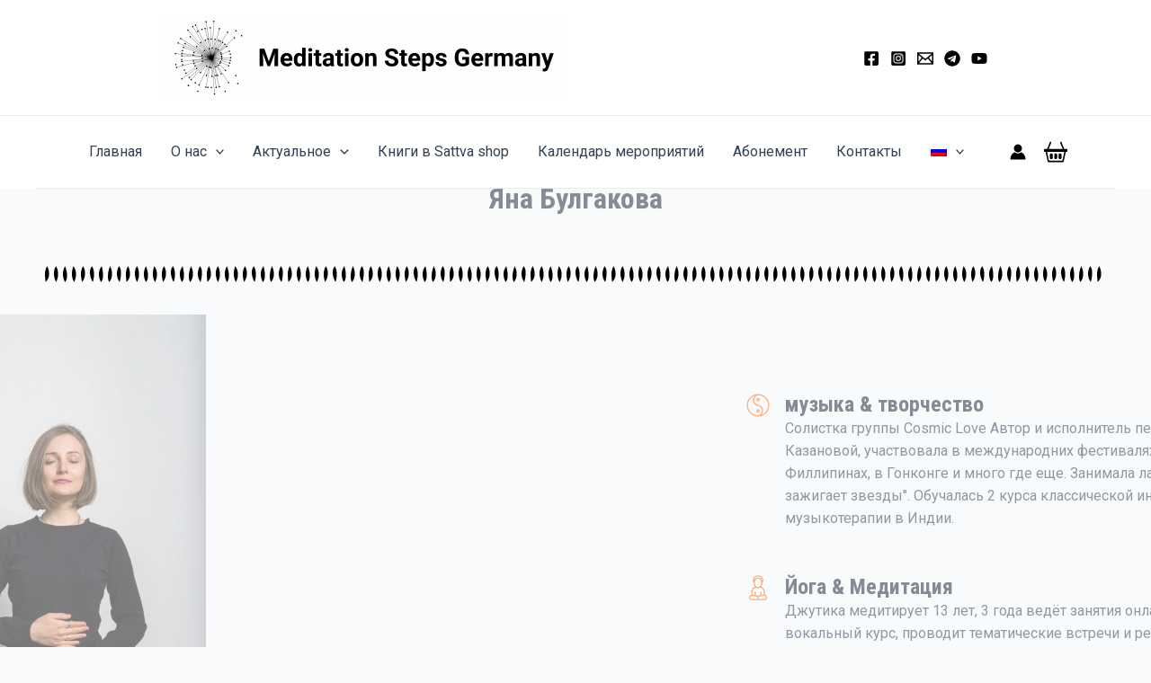

--- FILE ---
content_type: text/css
request_url: https://meditationsteps-germany.de/wp-content/uploads/elementor/css/post-5696.css?ver=1699671647
body_size: 210
content:
.elementor-5696 .elementor-element.elementor-element-4d3a929{text-align:center;}.elementor-5696 .elementor-element.elementor-element-8c7719c{--divider-border-style:leaves_tribal;--divider-color:#000;--divider-pattern-height:20px;}.elementor-5696 .elementor-element.elementor-element-8c7719c .elementor-divider-separator{width:100%;margin:0 auto;margin-center:0;}.elementor-5696 .elementor-element.elementor-element-8c7719c .elementor-divider{text-align:center;padding-top:15px;padding-bottom:15px;}.elementor-5696 .elementor-element.elementor-element-00607e5 > .elementor-container > .elementor-column > .elementor-widget-wrap{align-content:center;align-items:center;}.elementor-5696 .elementor-element.elementor-element-8ef6f9b{text-align:center;width:var( --container-widget-width, 100% );max-width:100%;--container-widget-width:100%;--container-widget-flex-grow:0;align-self:center;}.elementor-5696 .elementor-element.elementor-element-c9fed9e.elementor-view-stacked .elementor-icon{background-color:var( --e-global-color-astglobalcolor0 );}.elementor-5696 .elementor-element.elementor-element-c9fed9e.elementor-view-framed .elementor-icon, .elementor-5696 .elementor-element.elementor-element-c9fed9e.elementor-view-default .elementor-icon{fill:var( --e-global-color-astglobalcolor0 );color:var( --e-global-color-astglobalcolor0 );border-color:var( --e-global-color-astglobalcolor0 );}.elementor-5696 .elementor-element.elementor-element-c9fed9e{--icon-box-icon-margin:15px;}.elementor-5696 .elementor-element.elementor-element-c9fed9e .elementor-icon{font-size:30px;}.elementor-5696 .elementor-element.elementor-element-c9fed9e > .elementor-widget-container{margin:0px 0px 30px 30px;padding:0px 0px 0px 0px;}.elementor-5696 .elementor-element.elementor-element-8883a06.elementor-view-stacked .elementor-icon{background-color:var( --e-global-color-astglobalcolor0 );}.elementor-5696 .elementor-element.elementor-element-8883a06.elementor-view-framed .elementor-icon, .elementor-5696 .elementor-element.elementor-element-8883a06.elementor-view-default .elementor-icon{fill:var( --e-global-color-astglobalcolor0 );color:var( --e-global-color-astglobalcolor0 );border-color:var( --e-global-color-astglobalcolor0 );}.elementor-5696 .elementor-element.elementor-element-8883a06{--icon-box-icon-margin:15px;}.elementor-5696 .elementor-element.elementor-element-8883a06 .elementor-icon{font-size:30px;}.elementor-5696 .elementor-element.elementor-element-8883a06 > .elementor-widget-container{margin:0px 0px 30px 30px;}.elementor-5696 .elementor-element.elementor-element-1962aa9.elementor-view-stacked .elementor-icon{background-color:var( --e-global-color-astglobalcolor0 );}.elementor-5696 .elementor-element.elementor-element-1962aa9.elementor-view-framed .elementor-icon, .elementor-5696 .elementor-element.elementor-element-1962aa9.elementor-view-default .elementor-icon{fill:var( --e-global-color-astglobalcolor0 );color:var( --e-global-color-astglobalcolor0 );border-color:var( --e-global-color-astglobalcolor0 );}.elementor-5696 .elementor-element.elementor-element-1962aa9{--icon-box-icon-margin:15px;}.elementor-5696 .elementor-element.elementor-element-1962aa9 .elementor-icon{font-size:30px;}.elementor-5696 .elementor-element.elementor-element-1962aa9 > .elementor-widget-container{margin:0px 0px 30px 30px;}@media(min-width:768px){.elementor-5696 .elementor-element.elementor-element-50fd163{width:29.999%;}.elementor-5696 .elementor-element.elementor-element-c66feb4{width:69.952%;}}

--- FILE ---
content_type: text/javascript
request_url: https://meditationsteps-germany.de/wp-content/themes/astra/assets/js/minified/add-to-cart-quantity-btn.min.js?ver=4.2.2
body_size: 2393
content:
/**
 * WooCommerce quantity buttons.
 *
 * @since x.x.x
 * 27.10.2023 - patched by michael.menzel@meditation-steps.eu
 * load listener fires without any break
 */

window.addEventListener("load", function (e) {
  astrawpWooQuantityButtons();
});

// Here we are selecting the node that will be observed for mutations.
const astraminiCarttargetNode = document.getElementById("ast-site-header-cart");

if (astraminiCarttargetNode != null) {
  const config = { attributes: false, childList: true, subtree: true };

  const astraMinicartObserver = () => {
    astrawpWooQuantityButtons();
  };

  const observer = new MutationObserver(astraMinicartObserver);
  observer.observe(astraminiCarttargetNode, config);
}

/**This comment explains that in order to refresh the wc_fragments_refreshed event when an AJAX call is made, jQuery is used to update the quantity button.
 * Here plain JavaScript may not be able to trigger the wc_fragments_refreshed event in the same way,
 * hence the need to use jQuery
 */
jQuery(function ($) {
  $(document.body).on("wc_fragments_refreshed", function () {
    astrawpWooQuantityButtons();
  });
});

/*
This fires without break - comment out for now
(function () {
  var send = XMLHttpRequest.prototype.send;
  XMLHttpRequest.prototype.send = function () {
    this.addEventListener("load", function () {
      astrawpWooQuantityButtons();
    });
    return send.apply(this, arguments);
  };
})();
*/

/**
 * Astra WooCommerce Quantity Buttons.
 */
function astrawpWooQuantityButtons($quantitySelector) {
  var $cart = document.querySelector(".woocommerce div.product form.cart");

  if (!$quantitySelector) {
    $quantitySelector = ".qty";
  }

  $quantityBoxesWrap = document.querySelectorAll(
    "div.quantity:not(.elementor-widget-woocommerce-cart .quantity):not(.buttons_added), td.quantity:not(.elementor-widget-woocommerce-cart .quantity):not(.buttons_added)"
  );

  for (var i = 0; i < $quantityBoxesWrap.length; i++) {
    var e = $quantityBoxesWrap[i];

    var $quantityBoxes = e.querySelector($quantitySelector);

    if (
      $quantityBoxes &&
      "date" !== $quantityBoxes.getAttribute("type") &&
      "hidden" !== $quantityBoxes.getAttribute("type")
    ) {
      // Add plus and minus icons.
      $qty_parent = $quantityBoxes.parentElement;
      $qty_parent.classList.add("buttons_added");
      switch (astra_qty_btn.style_type) {
        case "no-internal-border":
          $quantityBoxes.classList.add("ast-no-internal-border");
          $qty_parent.insertAdjacentHTML(
            "afterbegin",
            '<label class="screen-reader-text" for="minus_qty">' +
              astra_qty_btn.minus_qty +
              '</label><a href="javascript:void(0)" id ="minus_qty" class="minus no-internal-border">-</a>'
          );
          $qty_parent.insertAdjacentHTML(
            "beforeend",
            '<label class="screen-reader-text" for="plus_qty"> ' +
              astra_qty_btn.plus_qty +
              '</label><a href="javascript:void(0)" id ="plus_qty" class="plus no-internal-border">+</a> '
          );
          break;

        case "vertical-icon":
          $qty_parent.classList.add("ast-vertical-style-applied");
          $quantityBoxes.classList.add("vertical-icons-applied");
          $qty_parent.insertAdjacentHTML(
            "beforeend",
            '<label class="screen-reader-text" for="plus_qty"> ' +
              astra_qty_btn.plus_qty +
              '</label><a href="javascript:void(0)" id ="plus_qty" class="plus ast-vertical-icon">+</a>' +
              '<label class="screen-reader-text" for="minus_qty">' +
              astra_qty_btn.minus_qty +
              '</label><a  href="javascript:void(0)" id ="minus_qty" class="minus ast-vertical-icon">-</a>'
          );
          break;

        default:
          $qty_parent.insertAdjacentHTML(
            "afterbegin",
            '<label class="screen-reader-text" for="minus_qty">' +
              astra_qty_btn.minus_qty +
              '</label><a href="javascript:void(0)" id ="minus_qty" class="minus">-</a>'
          );
          $qty_parent.insertAdjacentHTML(
            "beforeend",
            '<label class="screen-reader-text" for="plus_qty"> ' +
              astra_qty_btn.plus_qty +
              '</label><a href="javascript:void(0)" id ="plus_qty" class="plus">+</a>'
          );
          break;
      }
      $quantityEach = document.querySelectorAll(
        "input" + $quantitySelector + ":not(.product-quantity)"
      );

      for (var j = 0; j < $quantityEach.length; j++) {
        var el = $quantityEach[j];

        var $min = el.getAttribute("min");

        if ($min && $min > 0 && parseFloat(el.value) < $min) {
          el.value = $min;
        }
      }

      // Quantity input.
      let objbody = document.getElementsByTagName("BODY")[0];
      let cart = document.getElementsByClassName("cart")[0];

      if (
        objbody.classList.contains("single-product") &&
        !cart.classList.contains("grouped_form")
      ) {
        let quantityInput = document.querySelector(
          ".woocommerce input[type=number].qty"
        );
        // Check for single product page.
        if (quantityInput) {
          quantityInput.addEventListener("keyup", function () {
            let qtyVal = quantityInput.value;
            quantityInput.value = qtyVal;
          });
        }
      }

      var plus_minus_obj = e.querySelectorAll(".plus, .minus");

      for (var l = 0; l < plus_minus_obj.length; l++) {
        var pm_el = plus_minus_obj[l];

        pm_el.addEventListener(
          "click",
          function (ev) {
            // Quantity.
            var $quantityBox;

            $quantityBox =
              ev.target.parentElement.querySelector($quantitySelector);

            // Get values.
            var $currentQuantity = parseFloat($quantityBox.value),
              $maxQuantity = parseFloat($quantityBox.getAttribute("max")),
              $minQuantity = parseFloat($quantityBox.getAttribute("min")),
              $step = parseFloat($quantityBox.getAttribute("step")),
              checkStepInteger = Number.isInteger($step),
              finalValue;

            // Fallback default values.
            if (
              !$currentQuantity ||
              "" === $currentQuantity ||
              "NaN" === $currentQuantity
            ) {
              $currentQuantity = 0;
            }
            if ("" === $maxQuantity || "NaN" === $maxQuantity) {
              $maxQuantity = "";
            }

            if ("" === $minQuantity || "NaN" === $minQuantity) {
              $minQuantity = 0;
            }
            if (
              "any" === $step ||
              "" === $step ||
              undefined === $step ||
              "NaN" === $step
            ) {
              $step = 1;
            }

            // Change the value.
            if (ev.target.classList.contains("plus")) {
              if (
                $maxQuantity &&
                ($maxQuantity == $currentQuantity ||
                  $currentQuantity > $maxQuantity)
              ) {
                $quantityBox.value = $maxQuantity;
              } else {
                finalValue = $currentQuantity + parseFloat($step);
                $quantityBox.value = checkStepInteger
                  ? finalValue
                  : finalValue.toFixed(1);
              }
            } else {
              if (
                $minQuantity &&
                ($minQuantity == $currentQuantity ||
                  $currentQuantity < $minQuantity)
              ) {
                $quantityBox.value = $minQuantity;
              } else if ($currentQuantity > 0) {
                finalValue = $currentQuantity - parseFloat($step);
                $quantityBox.value = checkStepInteger
                  ? finalValue
                  : finalValue.toFixed(1);
              }
            }

            // Trigger the change event on the input.
            var changeEvent = new Event("change", { bubbles: true });
            $quantityBox.dispatchEvent(changeEvent);

            // Trigger change event.
            var update_cart_btn = document.getElementsByName("update_cart");
            if (update_cart_btn.length > 0) {
              for (var btn = 0; btn < update_cart_btn.length; btn++) {
                update_cart_btn[btn].disabled = false;
                update_cart_btn[btn].click();
              }
            }

            // Send AJAX request from mini cart.

            const miniCart = ev.currentTarget.closest(".woocommerce-mini-cart");

            if (
              miniCart &&
              astra &&
              astra.single_product_qty_ajax_nonce &&
              astra.ajax_url
            ) {
              let quantity = $quantityBox.value;
              let itemHash = $quantityBox
                .getAttribute("name")
                .replace(/cart\[([\w]+)\]\[qty\]/g, "$1");
              let qtyNonce = astra.single_product_qty_ajax_nonce;

              miniCart.classList.add("ajax-mini-cart-qty-loading");

              // Creating a XMLHttpRequest object.
              let xhrRequest = new XMLHttpRequest();
              xhrRequest.open("POST", astra.ajax_url, true);

              // Send the proper header information along with the request
              xhrRequest.setRequestHeader(
                "Content-Type",
                "application/x-www-form-urlencoded"
              );

              xhrRequest.send(
                "action=astra_add_cart_single_product_quantity&hash=" +
                  itemHash +
                  "&quantity=" +
                  quantity +
                  "&qtyNonce=" +
                  qtyNonce
              );

              xhrRequest.onload = function () {
                if (xhrRequest.readyState == XMLHttpRequest.DONE) {
                  // XMLHttpRequest.DONE == 4
                  if (200 <= xhrRequest.status || 400 <= xhrRequest.status) {
                    // Trigger event so themes can refresh other areas.
                    var event = document.createEvent("HTMLEvents");
                    event.initEvent("wc_fragment_refresh", true, false);
                    document.body.dispatchEvent(event);

                    miniCart.classList.remove("ajax-mini-cart-qty-loading");

                    if (typeof wc_add_to_cart_params === "undefined") {
                      return;
                    }
                  }
                }
              };
            }
          },
          false
        );
      }
    }
  }
}


--- FILE ---
content_type: text/javascript
request_url: https://meditationsteps-germany.de/wp-content/plugins/modern-events-calendar/assets/packages/select2/select2.full.min.js?ver=7.26.0
body_size: 20929
content:
/*! Select2 4.1.0-rc.0 | https://github.com/select2/select2/blob/master/LICENSE.md */
!function(n){"function"==typeof define&&define.amd?define(["jquery"],n):"object"==typeof module&&module.exports?module.exports=function(e,t){return void 0===t&&(t="undefined"!=typeof window?require("jquery"):require("jquery")(e)),n(t),t}:n(jQuery)}(function(t){(u=t&&t.fn&&t.fn.select2&&t.fn.select2.amd?t.fn.select2.amd:u)&&u.requirejs||(u?e=u:u={},g={},m={},y={},v={},n=Object.prototype.hasOwnProperty,s=[].slice,_=/\.js$/,h=function(e,t){var n,s,i=c(e),o=i[0],t=t[1];return e=i[1],o&&(n=x(o=l(o,t))),o?e=n&&n.normalize?n.normalize(e,(s=t,function(e){return l(e,s)})):l(e,t):(o=(i=c(e=l(e,t)))[0],e=i[1],o&&(n=x(o))),{f:o?o+"!"+e:e,n:e,pr:o,p:n}},f={require:function(e){return w(e)},exports:function(e){var t=g[e];return void 0!==t?t:g[e]={}},module:function(e){return{id:e,uri:"",exports:g[e],config:(t=e,function(){return y&&y.config&&y.config[t]||{}})};var t}},o=function(e,t,n,s){var i,o,r,a,l,c=[],u=typeof n,d=A(s=s||e);if("undefined"==u||"function"==u){for(t=!t.length&&n.length?["require","exports","module"]:t,a=0;a<t.length;a+=1)if("require"===(o=(r=h(t[a],d)).f))c[a]=f.require(e);else if("exports"===o)c[a]=f.exports(e),l=!0;else if("module"===o)i=c[a]=f.module(e);else if(b(g,o)||b(m,o)||b(v,o))c[a]=x(o);else{if(!r.p)throw new Error(e+" missing "+o);r.p.load(r.n,w(s,!0),function(t){return function(e){g[t]=e}}(o),{}),c[a]=g[o]}u=n?n.apply(g[e],c):void 0,e&&(i&&i.exports!==p&&i.exports!==g[e]?g[e]=i.exports:u===p&&l||(g[e]=u))}else e&&(g[e]=n)},i=e=r=function(e,t,n,s,i){if("string"==typeof e)return f[e]?f[e](t):x(h(e,A(t)).f);if(!e.splice){if((y=e).deps&&r(y.deps,y.callback),!t)return;t.splice?(e=t,t=n,n=null):e=p}return t=t||function(){},"function"==typeof n&&(n=s,s=i),s?o(p,e,t,n):setTimeout(function(){o(p,e,t,n)},4),r},r.config=function(e){return r(e)},i._defined=g,(a=function(e,t,n){if("string"!=typeof e)throw new Error("See almond README: incorrect module build, no module name");t.splice||(n=t,t=[]),b(g,e)||b(m,e)||(m[e]=[e,t,n])}).amd={jQuery:!0},u.requirejs=i,u.require=e,u.define=a),u.define("almond",function(){}),u.define("jquery",[],function(){var e=t||$;return null==e&&console&&console.error&&console.error("Select2: An instance of jQuery or a jQuery-compatible library was not found. Make sure that you are including jQuery before Select2 on your web page."),e}),u.define("select2/utils",["jquery"],function(o){var s={};function c(e){var t,n=e.prototype,s=[];for(t in n)"function"==typeof n[t]&&"constructor"!==t&&s.push(t);return s}s.Extend=function(e,t){var n,s={}.hasOwnProperty;function i(){this.constructor=e}for(n in t)s.call(t,n)&&(e[n]=t[n]);return i.prototype=t.prototype,e.prototype=new i,e.__super__=t.prototype,e},s.Decorate=function(s,i){var e=c(i),t=c(s);function o(){var e=Array.prototype.unshift,t=i.prototype.constructor.length,n=s.prototype.constructor;0<t&&(e.call(arguments,s.prototype.constructor),n=i.prototype.constructor),n.apply(this,arguments)}i.displayName=s.displayName,o.prototype=new function(){this.constructor=o};for(var n=0;n<t.length;n++){var r=t[n];o.prototype[r]=s.prototype[r]}for(var a=0;a<e.length;a++){var l=e[a];o.prototype[l]=function(e){var t=function(){},n=(e in o.prototype&&(t=o.prototype[e]),i.prototype[e]);return function(){return Array.prototype.unshift.call(arguments,t),n.apply(this,arguments)}}(l)}return o};function e(){this.listeners={}}e.prototype.on=function(e,t){this.listeners=this.listeners||{},e in this.listeners?this.listeners[e].push(t):this.listeners[e]=[t]},e.prototype.trigger=function(e){var t=Array.prototype.slice,n=t.call(arguments,1);this.listeners=this.listeners||{},0===(n=null==n?[]:n).length&&n.push({}),(n[0]._type=e)in this.listeners&&this.invoke(this.listeners[e],t.call(arguments,1)),"*"in this.listeners&&this.invoke(this.listeners["*"],arguments)},e.prototype.invoke=function(e,t){for(var n=0,s=e.length;n<s;n++)e[n].apply(this,t)},s.Observable=e,s.generateChars=function(e){for(var t="",n=0;n<e;n++)t+=Math.floor(36*Math.random()).toString(36);return t},s.bind=function(e,t){return function(){e.apply(t,arguments)}},s._convertData=function(e){for(var t in e){var n=t.split("-"),s=e;if(1!==n.length){for(var i=0;i<n.length;i++){var o=n[i];(o=o.substring(0,1).toLowerCase()+o.substring(1))in s||(s[o]={}),i==n.length-1&&(s[o]=e[t]),s=s[o]}delete e[t]}}return e},s.hasScroll=function(e,t){var n=o(t),s=t.style.overflowX,i=t.style.overflowY;return(s!==i||"hidden"!==i&&"visible"!==i)&&("scroll"===s||"scroll"===i||n.innerHeight()<t.scrollHeight||n.innerWidth()<t.scrollWidth)},s.escapeMarkup=function(e){var t={"\\":"&#92;","&":"&amp;","<":"&lt;",">":"&gt;",'"':"&quot;","'":"&#39;","/":"&#47;"};return"string"!=typeof e?e:String(e).replace(/[&<>"'\/\\]/g,function(e){return t[e]})},s.__cache={};var n=0;return s.GetUniqueElementId=function(e){var t=e.getAttribute("data-select2-id");return null==t&&(t=e.id?"select2-data-"+e.id:"select2-data-"+(++n).toString()+"-"+s.generateChars(4),e.setAttribute("data-select2-id",t)),t},s.StoreData=function(e,t,n){e=s.GetUniqueElementId(e);s.__cache[e]||(s.__cache[e]={}),s.__cache[e][t]=n},s.GetData=function(e,t){var n=s.GetUniqueElementId(e);return t?s.__cache[n]&&null!=s.__cache[n][t]?s.__cache[n][t]:o(e).data(t):s.__cache[n]},s.RemoveData=function(e){var t=s.GetUniqueElementId(e);null!=s.__cache[t]&&delete s.__cache[t],e.removeAttribute("data-select2-id")},s.copyNonInternalCssClasses=function(e,t){var n=(n=e.getAttribute("class").trim().split(/\s+/)).filter(function(e){return 0===e.indexOf("select2-")}),t=(t=t.getAttribute("class").trim().split(/\s+/)).filter(function(e){return 0!==e.indexOf("select2-")}),n=n.concat(t);e.setAttribute("class",n.join(" "))},s}),u.define("select2/results",["jquery","./utils"],function(u,d){function s(e,t,n){this.$element=e,this.data=n,this.options=t,s.__super__.constructor.call(this)}return d.Extend(s,d.Observable),s.prototype.render=function(){var e=u('<ul class="select2-results__options" role="listbox"></ul>');return this.options.get("multiple")&&e.attr("aria-multiselectable","true"),this.$results=e},s.prototype.clear=function(){this.$results.empty()},s.prototype.displayMessage=function(e){var t=this.options.get("escapeMarkup"),n=(this.clear(),this.hideLoading(),u('<li role="alert" aria-live="assertive" class="select2-results__option"></li>')),s=this.options.get("translations").get(e.message);n.append(t(s(e.args))),n[0].className+=" select2-results__message",this.$results.append(n)},s.prototype.hideMessages=function(){this.$results.find(".select2-results__message").remove()},s.prototype.append=function(e){this.hideLoading();var t=[];if(null==e.results||0===e.results.length)0===this.$results.children().length&&this.trigger("results:message",{message:"noResults"});else{e.results=this.sort(e.results);for(var n=0;n<e.results.length;n++){var s=e.results[n],s=this.option(s);t.push(s)}this.$results.append(t)}},s.prototype.position=function(e,t){t.find(".select2-results").append(e)},s.prototype.sort=function(e){return this.options.get("sorter")(e)},s.prototype.highlightFirstItem=function(){var e=this.$results.find(".select2-results__option--selectable"),t=e.filter(".select2-results__option--selected");(0<t.length?t:e).first().trigger("mouseenter"),this.ensureHighlightVisible()},s.prototype.setClasses=function(){var t=this;this.data.current(function(e){var s=e.map(function(e){return e.id.toString()});t.$results.find(".select2-results__option--selectable").each(function(){var e=u(this),t=d.GetData(this,"data"),n=""+t.id;null!=t.element&&t.element.selected||null==t.element&&-1<s.indexOf(n)?(this.classList.add("select2-results__option--selected"),e.attr("aria-selected","true")):(this.classList.remove("select2-results__option--selected"),e.attr("aria-selected","false"))})})},s.prototype.showLoading=function(e){this.hideLoading();e={disabled:!0,loading:!0,text:this.options.get("translations").get("searching")(e)},e=this.option(e);e.className+=" loading-results",this.$results.prepend(e)},s.prototype.hideLoading=function(){this.$results.find(".loading-results").remove()},s.prototype.option=function(e){var t,n=document.createElement("li"),s=(n.classList.add("select2-results__option"),n.classList.add("select2-results__option--selectable"),{role:"option"}),i=window.Element.prototype.matches||window.Element.prototype.msMatchesSelector||window.Element.prototype.webkitMatchesSelector;for(t in(null!=e.element&&i.call(e.element,":disabled")||null==e.element&&e.disabled)&&(s["aria-disabled"]="true",n.classList.remove("select2-results__option--selectable"),n.classList.add("select2-results__option--disabled")),null==e.id&&n.classList.remove("select2-results__option--selectable"),null!=e._resultId&&(n.id=e._resultId),e.title&&(n.title=e.title),e.children&&(s.role="group",s["aria-label"]=e.text,n.classList.remove("select2-results__option--selectable"),n.classList.add("select2-results__option--group")),s)n.setAttribute(t,s[t]);if(e.children){for(var i=u(n),o=document.createElement("strong"),r=(o.className="select2-results__group",this.template(e,o),[]),a=0;a<e.children.length;a++){var l=e.children[a],l=this.option(l);r.push(l)}var c=u("<ul></ul>",{class:"select2-results__options select2-results__options--nested",role:"none"});c.append(r),i.append(o),i.append(c)}else this.template(e,n);return d.StoreData(n,"data",e),n},s.prototype.bind=function(t,e){var i=this,n=t.id+"-results";this.$results.attr("id",n),t.on("results:all",function(e){i.clear(),i.append(e.data),t.isOpen()&&(i.setClasses(),i.highlightFirstItem())}),t.on("results:append",function(e){i.append(e.data),t.isOpen()&&i.setClasses()}),t.on("query",function(e){i.hideMessages(),i.showLoading(e)}),t.on("select",function(){t.isOpen()&&(i.setClasses(),i.options.get("scrollAfterSelect"))&&i.highlightFirstItem()}),t.on("unselect",function(){t.isOpen()&&(i.setClasses(),i.options.get("scrollAfterSelect"))&&i.highlightFirstItem()}),t.on("open",function(){i.$results.attr("aria-expanded","true"),i.$results.attr("aria-hidden","false"),i.setClasses(),i.ensureHighlightVisible()}),t.on("close",function(){i.$results.attr("aria-expanded","false"),i.$results.attr("aria-hidden","true"),i.$results.removeAttr("aria-activedescendant")}),t.on("results:toggle",function(){var e=i.getHighlightedResults();0!==e.length&&e.trigger("mouseup")}),t.on("results:select",function(){var e,t=i.getHighlightedResults();0!==t.length&&(e=d.GetData(t[0],"data"),t.hasClass("select2-results__option--selected")?i.trigger("close",{}):i.trigger("select",{data:e}))}),t.on("results:previous",function(){var e,t=i.getHighlightedResults(),n=i.$results.find(".select2-results__option--selectable"),s=n.index(t);s<=0||(s=s-1,0===t.length&&(s=0),(t=n.eq(s)).trigger("mouseenter"),n=i.$results.offset().top,t=t.offset().top,e=i.$results.scrollTop()+(t-n),0===s?i.$results.scrollTop(0):t-n<0&&i.$results.scrollTop(e))}),t.on("results:next",function(){var e,t,n=i.getHighlightedResults(),s=i.$results.find(".select2-results__option--selectable"),n=s.index(n)+1;n>=s.length||((s=s.eq(n)).trigger("mouseenter"),e=i.$results.offset().top+i.$results.outerHeight(!1),s=s.offset().top+s.outerHeight(!1),t=i.$results.scrollTop()+s-e,0===n?i.$results.scrollTop(0):e<s&&i.$results.scrollTop(t))}),t.on("results:focus",function(e){e.element[0].classList.add("select2-results__option--highlighted"),e.element[0].setAttribute("aria-selected","true")}),t.on("results:message",function(e){i.displayMessage(e)}),u.fn.mousewheel&&this.$results.on("mousewheel",function(e){var t=i.$results.scrollTop(),n=i.$results.get(0).scrollHeight-t+e.deltaY,t=0<e.deltaY&&t-e.deltaY<=0,n=e.deltaY<0&&n<=i.$results.height();t?(i.$results.scrollTop(0),e.preventDefault(),e.stopPropagation()):n&&(i.$results.scrollTop(i.$results.get(0).scrollHeight-i.$results.height()),e.preventDefault(),e.stopPropagation())}),this.$results.on("mouseup",".select2-results__option--selectable",function(e){var t=u(this),n=d.GetData(this,"data");t.hasClass("select2-results__option--selected")?i.options.get("multiple")?i.trigger("unselect",{originalEvent:e,data:n}):i.trigger("close",{originalEvent:e,data:n}):i.trigger("select",{originalEvent:e,data:n})}),this.$results.on("mouseenter",".select2-results__option--selectable",function(e){var t=d.GetData(this,"data");i.getHighlightedResults().removeClass("select2-results__option--highlighted").attr("aria-selected","false"),i.trigger("results:focus",{data:t,element:u(this)})})},s.prototype.getHighlightedResults=function(){return this.$results.find(".select2-results__option--highlighted")},s.prototype.destroy=function(){this.$results.remove()},s.prototype.ensureHighlightVisible=function(){var e,t,n,s,i=this.getHighlightedResults();0!==i.length&&(e=this.$results.find(".select2-results__option--selectable").index(i),t=this.$results.offset().top,s=i.offset().top,n=this.$results.scrollTop()+(s-t),s=s-t,n-=2*i.outerHeight(!1),e<=2?this.$results.scrollTop(0):(s>this.$results.outerHeight()||s<0)&&this.$results.scrollTop(n))},s.prototype.template=function(e,t){var n=this.options.get("templateResult"),s=this.options.get("escapeMarkup"),n=n(e,t);null==n?t.style.display="none":"string"==typeof n?t.innerHTML=s(n):u(t).append(n)},s}),u.define("select2/keys",[],function(){return{BACKSPACE:8,TAB:9,ENTER:13,SHIFT:16,CTRL:17,ALT:18,ESC:27,SPACE:32,PAGE_UP:33,PAGE_DOWN:34,END:35,HOME:36,LEFT:37,UP:38,RIGHT:39,DOWN:40,DELETE:46}}),u.define("select2/selection/base",["jquery","../utils","../keys"],function(n,s,i){function o(e,t){this.$element=e,this.options=t,o.__super__.constructor.call(this)}return s.Extend(o,s.Observable),o.prototype.render=function(){var e=n('<span class="select2-selection" role="combobox"  aria-haspopup="true" aria-expanded="false"></span>');return this._tabindex=0,null!=s.GetData(this.$element[0],"old-tabindex")?this._tabindex=s.GetData(this.$element[0],"old-tabindex"):null!=this.$element.attr("tabindex")&&(this._tabindex=this.$element.attr("tabindex")),e.attr("title",this.$element.attr("title")),e.attr("tabindex",this._tabindex),e.attr("aria-disabled","false"),this.$selection=e},o.prototype.bind=function(e,t){var n=this,s=e.id+"-results";this.container=e,this.$selection.on("focus",function(e){n.trigger("focus",e)}),this.$selection.on("blur",function(e){n._handleBlur(e)}),this.$selection.on("keydown",function(e){n.trigger("keypress",e),e.which===i.SPACE&&e.preventDefault()}),e.on("results:focus",function(e){n.$selection.attr("aria-activedescendant",e.data._resultId)}),e.on("selection:update",function(e){n.update(e.data)}),e.on("open",function(){n.$selection.attr("aria-expanded","true"),n.$selection.attr("aria-owns",s),n._attachCloseHandler(e)}),e.on("close",function(){n.$selection.attr("aria-expanded","false"),n.$selection.removeAttr("aria-activedescendant"),n.$selection.removeAttr("aria-owns"),n.$selection.trigger("focus"),n._detachCloseHandler(e)}),e.on("enable",function(){n.$selection.attr("tabindex",n._tabindex),n.$selection.attr("aria-disabled","false")}),e.on("disable",function(){n.$selection.attr("tabindex","-1"),n.$selection.attr("aria-disabled","true")})},o.prototype._handleBlur=function(e){var t=this;window.setTimeout(function(){document.activeElement==t.$selection[0]||n.contains(t.$selection[0],document.activeElement)||t.trigger("blur",e)},1)},o.prototype._attachCloseHandler=function(e){n(document.body).on("mousedown.select2."+e.id,function(e){var t=n(e.target).closest(".select2");n(".select2.select2-container--open").each(function(){this!=t[0]&&s.GetData(this,"element").select2("close")})})},o.prototype._detachCloseHandler=function(e){n(document.body).off("mousedown.select2."+e.id)},o.prototype.position=function(e,t){t.find(".selection").append(e)},o.prototype.destroy=function(){this._detachCloseHandler(this.container)},o.prototype.update=function(e){throw new Error("The `update` method must be defined in child classes.")},o.prototype.isEnabled=function(){return!this.isDisabled()},o.prototype.isDisabled=function(){return this.options.get("disabled")},o}),u.define("select2/selection/single",["jquery","./base","../utils","../keys"],function(e,t,n,s){function i(){i.__super__.constructor.apply(this,arguments)}return n.Extend(i,t),i.prototype.render=function(){var e=i.__super__.render.call(this);return e[0].classList.add("select2-selection--single"),e.html('<span class="select2-selection__rendered"></span><span class="select2-selection__arrow" role="presentation"><b role="presentation"></b></span>'),e},i.prototype.bind=function(t,e){var n=this,s=(i.__super__.bind.apply(this,arguments),t.id+"-container");this.$selection.find(".select2-selection__rendered").attr("id",s).attr("role","textbox").attr("aria-readonly","true"),this.$selection.attr("aria-labelledby",s),this.$selection.attr("aria-controls",s),this.$selection.on("mousedown",function(e){1===e.which&&n.trigger("toggle",{originalEvent:e})}),this.$selection.on("focus",function(e){}),this.$selection.on("blur",function(e){}),t.on("focus",function(e){t.isOpen()||n.$selection.trigger("focus")})},i.prototype.clear=function(){var e=this.$selection.find(".select2-selection__rendered");e.empty(),e.removeAttr("title")},i.prototype.display=function(e,t){var n=this.options.get("templateSelection");return this.options.get("escapeMarkup")(n(e,t))},i.prototype.selectionContainer=function(){return e("<span></span>")},i.prototype.update=function(e){var t,n;0===e.length?this.clear():(e=e[0],t=this.$selection.find(".select2-selection__rendered"),n=this.display(e,t),t.empty().append(n),(n=e.title||e.text)?t.attr("title",n):t.removeAttr("title"))},i}),u.define("select2/selection/multiple",["jquery","./base","../utils"],function(i,e,c){function o(e,t){o.__super__.constructor.apply(this,arguments)}return c.Extend(o,e),o.prototype.render=function(){var e=o.__super__.render.call(this);return e[0].classList.add("select2-selection--multiple"),e.html('<ul class="select2-selection__rendered"></ul>'),e},o.prototype.bind=function(e,t){var n=this,s=(o.__super__.bind.apply(this,arguments),e.id+"-container");this.$selection.find(".select2-selection__rendered").attr("id",s),this.$selection.on("click",function(e){n.trigger("toggle",{originalEvent:e})}),this.$selection.on("click",".select2-selection__choice__remove",function(e){var t;n.isDisabled()||(t=i(this).parent(),t=c.GetData(t[0],"data"),n.trigger("unselect",{originalEvent:e,data:t}))}),this.$selection.on("keydown",".select2-selection__choice__remove",function(e){n.isDisabled()||e.stopPropagation()})},o.prototype.clear=function(){var e=this.$selection.find(".select2-selection__rendered");e.empty(),e.removeAttr("title")},o.prototype.display=function(e,t){var n=this.options.get("templateSelection");return this.options.get("escapeMarkup")(n(e,t))},o.prototype.selectionContainer=function(){return i('<li class="select2-selection__choice"><button type="button" class="select2-selection__choice__remove" tabindex="-1"><span aria-hidden="true">&times;</span></button><span class="select2-selection__choice__display"></span></li>')},o.prototype.update=function(e){if(this.clear(),0!==e.length){for(var t=[],n=this.$selection.find(".select2-selection__rendered").attr("id")+"-choice-",s=0;s<e.length;s++){var i=e[s],o=this.selectionContainer(),r=this.display(i,o),a=n+c.generateChars(4)+"-",r=(i.id?a+=i.id:a+=c.generateChars(4),o.find(".select2-selection__choice__display").append(r).attr("id",a),i.title||i.text),r=(r&&o.attr("title",r),this.options.get("translations").get("removeItem")),l=o.find(".select2-selection__choice__remove");l.attr("title",r()),l.attr("aria-label",r()),l.attr("aria-describedby",a),c.StoreData(o[0],"data",i),t.push(o)}this.$selection.find(".select2-selection__rendered").append(t)}},o}),u.define("select2/selection/placeholder",[],function(){function e(e,t,n){this.placeholder=this.normalizePlaceholder(n.get("placeholder")),e.call(this,t,n)}return e.prototype.normalizePlaceholder=function(e,t){return t="string"==typeof t?{id:"",text:t}:t},e.prototype.createPlaceholder=function(e,t){var n=this.selectionContainer(),t=(n.html(this.display(t)),n[0].classList.add("select2-selection__placeholder"),n[0].classList.remove("select2-selection__choice"),t.title||t.text||n.text());return this.$selection.find(".select2-selection__rendered").attr("title",t),n},e.prototype.update=function(e,t){var n=1==t.length&&t[0].id!=this.placeholder.id;if(1<t.length||n)return e.call(this,t);this.clear();n=this.createPlaceholder(this.placeholder);this.$selection.find(".select2-selection__rendered").append(n)},e}),u.define("select2/selection/allowClear",["jquery","../keys","../utils"],function(i,s,a){function e(){}return e.prototype.bind=function(e,t,n){var s=this;e.call(this,t,n),null==this.placeholder&&this.options.get("debug")&&window.console&&console.error&&console.error("Select2: The `allowClear` option should be used in combination with the `placeholder` option."),this.$selection.on("mousedown",".select2-selection__clear",function(e){s._handleClear(e)}),t.on("keypress",function(e){s._handleKeyboardClear(e,t)})},e.prototype._handleClear=function(e,t){if(!this.isDisabled()){var n=this.$selection.find(".select2-selection__clear");if(0!==n.length){t.stopPropagation();var s=a.GetData(n[0],"data"),i=this.$element.val(),o=(this.$element.val(this.placeholder.id),{data:s});if(this.trigger("clear",o),o.prevented)this.$element.val(i);else{for(var r=0;r<s.length;r++)if(o={data:s[r]},this.trigger("unselect",o),o.prevented)return void this.$element.val(i);this.$element.trigger("input").trigger("change"),this.trigger("toggle",{})}}}},e.prototype._handleKeyboardClear=function(e,t,n){n.isOpen()||t.which!=s.DELETE&&t.which!=s.BACKSPACE||this._handleClear(t)},e.prototype.update=function(e,t){var n,s;e.call(this,t),this.$selection.find(".select2-selection__clear").remove(),this.$selection[0].classList.remove("select2-selection--clearable"),0<this.$selection.find(".select2-selection__placeholder").length||0===t.length||(e=this.$selection.find(".select2-selection__rendered").attr("id"),n=this.options.get("translations").get("removeAllItems"),(s=i('<button type="button" class="select2-selection__clear" tabindex="-1"><span aria-hidden="true">&times;</span></button>')).attr("title",n()),s.attr("aria-label",n()),s.attr("aria-describedby",e),a.StoreData(s[0],"data",t),this.$selection.prepend(s),this.$selection[0].classList.add("select2-selection--clearable"))},e}),u.define("select2/selection/search",["jquery","../utils","../keys"],function(s,a,l){function e(e,t,n){e.call(this,t,n)}return e.prototype.render=function(e){var t=this.options.get("translations").get("search"),n=s('<span class="select2-search select2-search--inline"><textarea class="select2-search__field" type="search" tabindex="-1" autocorrect="off" autocapitalize="none" spellcheck="false" role="searchbox" aria-autocomplete="list" ></textarea></span>'),n=(this.$searchContainer=n,this.$search=n.find("textarea"),this.$search.prop("autocomplete",this.options.get("autocomplete")),this.$search.attr("aria-label",t()),e.call(this));return this._transferTabIndex(),n.append(this.$searchContainer),n},e.prototype.bind=function(e,t,n){var s=this,i=t.id+"-results",o=t.id+"-container",e=(e.call(this,t,n),s.$search.attr("aria-describedby",o),t.on("open",function(){s.$search.attr("aria-controls",i),s.$search.trigger("focus")}),t.on("close",function(){s.$search.val(""),s.resizeSearch(),s.$search.removeAttr("aria-controls"),s.$search.removeAttr("aria-activedescendant"),s.$search.trigger("focus")}),t.on("enable",function(){s.$search.prop("disabled",!1),s._transferTabIndex()}),t.on("disable",function(){s.$search.prop("disabled",!0)}),t.on("focus",function(e){s.$search.trigger("focus")}),t.on("results:focus",function(e){e.data._resultId?s.$search.attr("aria-activedescendant",e.data._resultId):s.$search.removeAttr("aria-activedescendant")}),this.$selection.on("focusin",".select2-search--inline",function(e){s.trigger("focus",e)}),this.$selection.on("focusout",".select2-search--inline",function(e){s._handleBlur(e)}),this.$selection.on("keydown",".select2-search--inline",function(e){var t;e.stopPropagation(),s.trigger("keypress",e),s._keyUpPrevented=e.isDefaultPrevented(),e.which===l.BACKSPACE&&""===s.$search.val()&&0<(t=s.$selection.find(".select2-selection__choice").last()).length&&(t=a.GetData(t[0],"data"),s.searchRemoveChoice(t),e.preventDefault())}),this.$selection.on("click",".select2-search--inline",function(e){s.$search.val()&&e.stopPropagation()}),document.documentMode),r=e&&e<=11;this.$selection.on("input.searchcheck",".select2-search--inline",function(e){r?s.$selection.off("input.search input.searchcheck"):s.$selection.off("keyup.search")}),this.$selection.on("keyup.search input.search",".select2-search--inline",function(e){var t;r&&"input"===e.type?s.$selection.off("input.search input.searchcheck"):(t=e.which)!=l.SHIFT&&t!=l.CTRL&&t!=l.ALT&&t!=l.TAB&&s.handleSearch(e)})},e.prototype._transferTabIndex=function(e){this.$search.attr("tabindex",this.$selection.attr("tabindex")),this.$selection.attr("tabindex","-1")},e.prototype.createPlaceholder=function(e,t){this.$search.attr("placeholder",t.text)},e.prototype.update=function(e,t){var n=this.$search[0]==document.activeElement;this.$search.attr("placeholder",""),e.call(this,t),this.resizeSearch(),n&&this.$search.trigger("focus")},e.prototype.handleSearch=function(){var e;this.resizeSearch(),this._keyUpPrevented||(e=this.$search.val(),this.trigger("query",{term:e})),this._keyUpPrevented=!1},e.prototype.searchRemoveChoice=function(e,t){this.trigger("unselect",{data:t}),this.$search.val(t.text),this.handleSearch()},e.prototype.resizeSearch=function(){this.$search.css("width","25px");var e="100%";""===this.$search.attr("placeholder")&&(e=.75*(this.$search.val().length+1)+"em"),this.$search.css("width",e)},e}),u.define("select2/selection/selectionCss",["../utils"],function(n){function e(){}return e.prototype.render=function(e){var e=e.call(this),t=this.options.get("selectionCssClass")||"";return-1!==t.indexOf(":all:")&&(t=t.replace(":all:",""),n.copyNonInternalCssClasses(e[0],this.$element[0])),e.addClass(t),e},e}),u.define("select2/selection/eventRelay",["jquery"],function(r){function e(){}return e.prototype.bind=function(e,t,n){var s=this,i=["open","opening","close","closing","select","selecting","unselect","unselecting","clear","clearing"],o=["opening","closing","selecting","unselecting","clearing"];e.call(this,t,n),t.on("*",function(e,t){var n;-1!==i.indexOf(e)&&(n=r.Event("select2:"+e,{params:t=t||{}}),s.$element.trigger(n),-1!==o.indexOf(e))&&(t.prevented=n.isDefaultPrevented())})},e}),u.define("select2/translation",["jquery","require"],function(t,n){function s(e){this.dict=e||{}}return s.prototype.all=function(){return this.dict},s.prototype.get=function(e){return this.dict[e]},s.prototype.extend=function(e){this.dict=t.extend({},e.all(),this.dict)},s._cache={},s.loadPath=function(e){var t;return e in s._cache||(t=n(e),s._cache[e]=t),new s(s._cache[e])},s}),u.define("select2/diacritics",[],function(){return{"Ⓐ":"A","Ａ":"A","À":"A","Á":"A","Â":"A","Ầ":"A","Ấ":"A","Ẫ":"A","Ẩ":"A","Ã":"A","Ā":"A","Ă":"A","Ằ":"A","Ắ":"A","Ẵ":"A","Ẳ":"A","Ȧ":"A","Ǡ":"A","Ä":"A","Ǟ":"A","Ả":"A","Å":"A","Ǻ":"A","Ǎ":"A","Ȁ":"A","Ȃ":"A","Ạ":"A","Ậ":"A","Ặ":"A","Ḁ":"A","Ą":"A","Ⱥ":"A","Ɐ":"A","Ꜳ":"AA","Æ":"AE","Ǽ":"AE","Ǣ":"AE","Ꜵ":"AO","Ꜷ":"AU","Ꜹ":"AV","Ꜻ":"AV","Ꜽ":"AY","Ⓑ":"B","Ｂ":"B","Ḃ":"B","Ḅ":"B","Ḇ":"B","Ƀ":"B","Ƃ":"B","Ɓ":"B","Ⓒ":"C","Ｃ":"C","Ć":"C","Ĉ":"C","Ċ":"C","Č":"C","Ç":"C","Ḉ":"C","Ƈ":"C","Ȼ":"C","Ꜿ":"C","Ⓓ":"D","Ｄ":"D","Ḋ":"D","Ď":"D","Ḍ":"D","Ḑ":"D","Ḓ":"D","Ḏ":"D","Đ":"D","Ƌ":"D","Ɗ":"D","Ɖ":"D","Ꝺ":"D","Ǳ":"DZ","Ǆ":"DZ","ǲ":"Dz","ǅ":"Dz","Ⓔ":"E","Ｅ":"E","È":"E","É":"E","Ê":"E","Ề":"E","Ế":"E","Ễ":"E","Ể":"E","Ẽ":"E","Ē":"E","Ḕ":"E","Ḗ":"E","Ĕ":"E","Ė":"E","Ë":"E","Ẻ":"E","Ě":"E","Ȅ":"E","Ȇ":"E","Ẹ":"E","Ệ":"E","Ȩ":"E","Ḝ":"E","Ę":"E","Ḙ":"E","Ḛ":"E","Ɛ":"E","Ǝ":"E","Ⓕ":"F","Ｆ":"F","Ḟ":"F","Ƒ":"F","Ꝼ":"F","Ⓖ":"G","Ｇ":"G","Ǵ":"G","Ĝ":"G","Ḡ":"G","Ğ":"G","Ġ":"G","Ǧ":"G","Ģ":"G","Ǥ":"G","Ɠ":"G","Ꞡ":"G","Ᵹ":"G","Ꝿ":"G","Ⓗ":"H","Ｈ":"H","Ĥ":"H","Ḣ":"H","Ḧ":"H","Ȟ":"H","Ḥ":"H","Ḩ":"H","Ḫ":"H","Ħ":"H","Ⱨ":"H","Ⱶ":"H","Ɥ":"H","Ⓘ":"I","Ｉ":"I","Ì":"I","Í":"I","Î":"I","Ĩ":"I","Ī":"I","Ĭ":"I","İ":"I","Ï":"I","Ḯ":"I","Ỉ":"I","Ǐ":"I","Ȉ":"I","Ȋ":"I","Ị":"I","Į":"I","Ḭ":"I","Ɨ":"I","Ⓙ":"J","Ｊ":"J","Ĵ":"J","Ɉ":"J","Ⓚ":"K","Ｋ":"K","Ḱ":"K","Ǩ":"K","Ḳ":"K","Ķ":"K","Ḵ":"K","Ƙ":"K","Ⱪ":"K","Ꝁ":"K","Ꝃ":"K","Ꝅ":"K","Ꞣ":"K","Ⓛ":"L","Ｌ":"L","Ŀ":"L","Ĺ":"L","Ľ":"L","Ḷ":"L","Ḹ":"L","Ļ":"L","Ḽ":"L","Ḻ":"L","Ł":"L","Ƚ":"L","Ɫ":"L","Ⱡ":"L","Ꝉ":"L","Ꝇ":"L","Ꞁ":"L","Ǉ":"LJ","ǈ":"Lj","Ⓜ":"M","Ｍ":"M","Ḿ":"M","Ṁ":"M","Ṃ":"M","Ɱ":"M","Ɯ":"M","Ⓝ":"N","Ｎ":"N","Ǹ":"N","Ń":"N","Ñ":"N","Ṅ":"N","Ň":"N","Ṇ":"N","Ņ":"N","Ṋ":"N","Ṉ":"N","Ƞ":"N","Ɲ":"N","Ꞑ":"N","Ꞥ":"N","Ǌ":"NJ","ǋ":"Nj","Ⓞ":"O","Ｏ":"O","Ò":"O","Ó":"O","Ô":"O","Ồ":"O","Ố":"O","Ỗ":"O","Ổ":"O","Õ":"O","Ṍ":"O","Ȭ":"O","Ṏ":"O","Ō":"O","Ṑ":"O","Ṓ":"O","Ŏ":"O","Ȯ":"O","Ȱ":"O","Ö":"O","Ȫ":"O","Ỏ":"O","Ő":"O","Ǒ":"O","Ȍ":"O","Ȏ":"O","Ơ":"O","Ờ":"O","Ớ":"O","Ỡ":"O","Ở":"O","Ợ":"O","Ọ":"O","Ộ":"O","Ǫ":"O","Ǭ":"O","Ø":"O","Ǿ":"O","Ɔ":"O","Ɵ":"O","Ꝋ":"O","Ꝍ":"O","Œ":"OE","Ƣ":"OI","Ꝏ":"OO","Ȣ":"OU","Ⓟ":"P","Ｐ":"P","Ṕ":"P","Ṗ":"P","Ƥ":"P","Ᵽ":"P","Ꝑ":"P","Ꝓ":"P","Ꝕ":"P","Ⓠ":"Q","Ｑ":"Q","Ꝗ":"Q","Ꝙ":"Q","Ɋ":"Q","Ⓡ":"R","Ｒ":"R","Ŕ":"R","Ṙ":"R","Ř":"R","Ȑ":"R","Ȓ":"R","Ṛ":"R","Ṝ":"R","Ŗ":"R","Ṟ":"R","Ɍ":"R","Ɽ":"R","Ꝛ":"R","Ꞧ":"R","Ꞃ":"R","Ⓢ":"S","Ｓ":"S","ẞ":"S","Ś":"S","Ṥ":"S","Ŝ":"S","Ṡ":"S","Š":"S","Ṧ":"S","Ṣ":"S","Ṩ":"S","Ș":"S","Ş":"S","Ȿ":"S","Ꞩ":"S","Ꞅ":"S","Ⓣ":"T","Ｔ":"T","Ṫ":"T","Ť":"T","Ṭ":"T","Ț":"T","Ţ":"T","Ṱ":"T","Ṯ":"T","Ŧ":"T","Ƭ":"T","Ʈ":"T","Ⱦ":"T","Ꞇ":"T","Ꜩ":"TZ","Ⓤ":"U","Ｕ":"U","Ù":"U","Ú":"U","Û":"U","Ũ":"U","Ṹ":"U","Ū":"U","Ṻ":"U","Ŭ":"U","Ü":"U","Ǜ":"U","Ǘ":"U","Ǖ":"U","Ǚ":"U","Ủ":"U","Ů":"U","Ű":"U","Ǔ":"U","Ȕ":"U","Ȗ":"U","Ư":"U","Ừ":"U","Ứ":"U","Ữ":"U","Ử":"U","Ự":"U","Ụ":"U","Ṳ":"U","Ų":"U","Ṷ":"U","Ṵ":"U","Ʉ":"U","Ⓥ":"V","Ｖ":"V","Ṽ":"V","Ṿ":"V","Ʋ":"V","Ꝟ":"V","Ʌ":"V","Ꝡ":"VY","Ⓦ":"W","Ｗ":"W","Ẁ":"W","Ẃ":"W","Ŵ":"W","Ẇ":"W","Ẅ":"W","Ẉ":"W","Ⱳ":"W","Ⓧ":"X","Ｘ":"X","Ẋ":"X","Ẍ":"X","Ⓨ":"Y","Ｙ":"Y","Ỳ":"Y","Ý":"Y","Ŷ":"Y","Ỹ":"Y","Ȳ":"Y","Ẏ":"Y","Ÿ":"Y","Ỷ":"Y","Ỵ":"Y","Ƴ":"Y","Ɏ":"Y","Ỿ":"Y","Ⓩ":"Z","Ｚ":"Z","Ź":"Z","Ẑ":"Z","Ż":"Z","Ž":"Z","Ẓ":"Z","Ẕ":"Z","Ƶ":"Z","Ȥ":"Z","Ɀ":"Z","Ⱬ":"Z","Ꝣ":"Z","ⓐ":"a","ａ":"a","ẚ":"a","à":"a","á":"a","â":"a","ầ":"a","ấ":"a","ẫ":"a","ẩ":"a","ã":"a","ā":"a","ă":"a","ằ":"a","ắ":"a","ẵ":"a","ẳ":"a","ȧ":"a","ǡ":"a","ä":"a","ǟ":"a","ả":"a","å":"a","ǻ":"a","ǎ":"a","ȁ":"a","ȃ":"a","ạ":"a","ậ":"a","ặ":"a","ḁ":"a","ą":"a","ⱥ":"a","ɐ":"a","ꜳ":"aa","æ":"ae","ǽ":"ae","ǣ":"ae","ꜵ":"ao","ꜷ":"au","ꜹ":"av","ꜻ":"av","ꜽ":"ay","ⓑ":"b","ｂ":"b","ḃ":"b","ḅ":"b","ḇ":"b","ƀ":"b","ƃ":"b","ɓ":"b","ⓒ":"c","ｃ":"c","ć":"c","ĉ":"c","ċ":"c","č":"c","ç":"c","ḉ":"c","ƈ":"c","ȼ":"c","ꜿ":"c","ↄ":"c","ⓓ":"d","ｄ":"d","ḋ":"d","ď":"d","ḍ":"d","ḑ":"d","ḓ":"d","ḏ":"d","đ":"d","ƌ":"d","ɖ":"d","ɗ":"d","ꝺ":"d","ǳ":"dz","ǆ":"dz","ⓔ":"e","ｅ":"e","è":"e","é":"e","ê":"e","ề":"e","ế":"e","ễ":"e","ể":"e","ẽ":"e","ē":"e","ḕ":"e","ḗ":"e","ĕ":"e","ė":"e","ë":"e","ẻ":"e","ě":"e","ȅ":"e","ȇ":"e","ẹ":"e","ệ":"e","ȩ":"e","ḝ":"e","ę":"e","ḙ":"e","ḛ":"e","ɇ":"e","ɛ":"e","ǝ":"e","ⓕ":"f","ｆ":"f","ḟ":"f","ƒ":"f","ꝼ":"f","ⓖ":"g","ｇ":"g","ǵ":"g","ĝ":"g","ḡ":"g","ğ":"g","ġ":"g","ǧ":"g","ģ":"g","ǥ":"g","ɠ":"g","ꞡ":"g","ᵹ":"g","ꝿ":"g","ⓗ":"h","ｈ":"h","ĥ":"h","ḣ":"h","ḧ":"h","ȟ":"h","ḥ":"h","ḩ":"h","ḫ":"h","ẖ":"h","ħ":"h","ⱨ":"h","ⱶ":"h","ɥ":"h","ƕ":"hv","ⓘ":"i","ｉ":"i","ì":"i","í":"i","î":"i","ĩ":"i","ī":"i","ĭ":"i","ï":"i","ḯ":"i","ỉ":"i","ǐ":"i","ȉ":"i","ȋ":"i","ị":"i","į":"i","ḭ":"i","ɨ":"i","ı":"i","ⓙ":"j","ｊ":"j","ĵ":"j","ǰ":"j","ɉ":"j","ⓚ":"k","ｋ":"k","ḱ":"k","ǩ":"k","ḳ":"k","ķ":"k","ḵ":"k","ƙ":"k","ⱪ":"k","ꝁ":"k","ꝃ":"k","ꝅ":"k","ꞣ":"k","ⓛ":"l","ｌ":"l","ŀ":"l","ĺ":"l","ľ":"l","ḷ":"l","ḹ":"l","ļ":"l","ḽ":"l","ḻ":"l","ſ":"l","ł":"l","ƚ":"l","ɫ":"l","ⱡ":"l","ꝉ":"l","ꞁ":"l","ꝇ":"l","ǉ":"lj","ⓜ":"m","ｍ":"m","ḿ":"m","ṁ":"m","ṃ":"m","ɱ":"m","ɯ":"m","ⓝ":"n","ｎ":"n","ǹ":"n","ń":"n","ñ":"n","ṅ":"n","ň":"n","ṇ":"n","ņ":"n","ṋ":"n","ṉ":"n","ƞ":"n","ɲ":"n","ŉ":"n","ꞑ":"n","ꞥ":"n","ǌ":"nj","ⓞ":"o","ｏ":"o","ò":"o","ó":"o","ô":"o","ồ":"o","ố":"o","ỗ":"o","ổ":"o","õ":"o","ṍ":"o","ȭ":"o","ṏ":"o","ō":"o","ṑ":"o","ṓ":"o","ŏ":"o","ȯ":"o","ȱ":"o","ö":"o","ȫ":"o","ỏ":"o","ő":"o","ǒ":"o","ȍ":"o","ȏ":"o","ơ":"o","ờ":"o","ớ":"o","ỡ":"o","ở":"o","ợ":"o","ọ":"o","ộ":"o","ǫ":"o","ǭ":"o","ø":"o","ǿ":"o","ɔ":"o","ꝋ":"o","ꝍ":"o","ɵ":"o","œ":"oe","ƣ":"oi","ȣ":"ou","ꝏ":"oo","ⓟ":"p","ｐ":"p","ṕ":"p","ṗ":"p","ƥ":"p","ᵽ":"p","ꝑ":"p","ꝓ":"p","ꝕ":"p","ⓠ":"q","ｑ":"q","ɋ":"q","ꝗ":"q","ꝙ":"q","ⓡ":"r","ｒ":"r","ŕ":"r","ṙ":"r","ř":"r","ȑ":"r","ȓ":"r","ṛ":"r","ṝ":"r","ŗ":"r","ṟ":"r","ɍ":"r","ɽ":"r","ꝛ":"r","ꞧ":"r","ꞃ":"r","ⓢ":"s","ｓ":"s","ß":"s","ś":"s","ṥ":"s","ŝ":"s","ṡ":"s","š":"s","ṧ":"s","ṣ":"s","ṩ":"s","ș":"s","ş":"s","ȿ":"s","ꞩ":"s","ꞅ":"s","ẛ":"s","ⓣ":"t","ｔ":"t","ṫ":"t","ẗ":"t","ť":"t","ṭ":"t","ț":"t","ţ":"t","ṱ":"t","ṯ":"t","ŧ":"t","ƭ":"t","ʈ":"t","ⱦ":"t","ꞇ":"t","ꜩ":"tz","ⓤ":"u","ｕ":"u","ù":"u","ú":"u","û":"u","ũ":"u","ṹ":"u","ū":"u","ṻ":"u","ŭ":"u","ü":"u","ǜ":"u","ǘ":"u","ǖ":"u","ǚ":"u","ủ":"u","ů":"u","ű":"u","ǔ":"u","ȕ":"u","ȗ":"u","ư":"u","ừ":"u","ứ":"u","ữ":"u","ử":"u","ự":"u","ụ":"u","ṳ":"u","ų":"u","ṷ":"u","ṵ":"u","ʉ":"u","ⓥ":"v","ｖ":"v","ṽ":"v","ṿ":"v","ʋ":"v","ꝟ":"v","ʌ":"v","ꝡ":"vy","ⓦ":"w","ｗ":"w","ẁ":"w","ẃ":"w","ŵ":"w","ẇ":"w","ẅ":"w","ẘ":"w","ẉ":"w","ⱳ":"w","ⓧ":"x","ｘ":"x","ẋ":"x","ẍ":"x","ⓨ":"y","ｙ":"y","ỳ":"y","ý":"y","ŷ":"y","ỹ":"y","ȳ":"y","ẏ":"y","ÿ":"y","ỷ":"y","ẙ":"y","ỵ":"y","ƴ":"y","ɏ":"y","ỿ":"y","ⓩ":"z","ｚ":"z","ź":"z","ẑ":"z","ż":"z","ž":"z","ẓ":"z","ẕ":"z","ƶ":"z","ȥ":"z","ɀ":"z","ⱬ":"z","ꝣ":"z","Ά":"Α","Έ":"Ε","Ή":"Η","Ί":"Ι","Ϊ":"Ι","Ό":"Ο","Ύ":"Υ","Ϋ":"Υ","Ώ":"Ω","ά":"α","έ":"ε","ή":"η","ί":"ι","ϊ":"ι","ΐ":"ι","ό":"ο","ύ":"υ","ϋ":"υ","ΰ":"υ","ώ":"ω","ς":"σ","’":"'"}}),u.define("select2/data/base",["../utils"],function(n){function s(e,t){s.__super__.constructor.call(this)}return n.Extend(s,n.Observable),s.prototype.current=function(e){throw new Error("The `current` method must be defined in child classes.")},s.prototype.query=function(e,t){throw new Error("The `query` method must be defined in child classes.")},s.prototype.bind=function(e,t){},s.prototype.destroy=function(){},s.prototype.generateResultId=function(e,t){e=e.id+"-result-";return e+=n.generateChars(4),null!=t.id?e+="-"+t.id.toString():e+="-"+n.generateChars(4),e},s}),u.define("select2/data/select",["./base","../utils","jquery"],function(e,a,l){function n(e,t){this.$element=e,this.options=t,n.__super__.constructor.call(this)}return a.Extend(n,e),n.prototype.current=function(e){var t=this;e(Array.prototype.map.call(this.$element[0].querySelectorAll(":checked"),function(e){return t.item(l(e))}))},n.prototype.select=function(i){var e,o=this;i.selected=!0,null!=i.element&&"option"===i.element.tagName.toLowerCase()?(i.element.selected=!0,this.$element.trigger("input").trigger("change")):this.$element.prop("multiple")?this.current(function(e){var t=[];(i=[i]).push.apply(i,e);for(var n=0;n<i.length;n++){var s=i[n].id;-1===t.indexOf(s)&&t.push(s)}o.$element.val(t),o.$element.trigger("input").trigger("change")}):(e=i.id,this.$element.val(e),this.$element.trigger("input").trigger("change"))},n.prototype.unselect=function(i){var o=this;this.$element.prop("multiple")&&(i.selected=!1,null!=i.element&&"option"===i.element.tagName.toLowerCase()?(i.element.selected=!1,this.$element.trigger("input").trigger("change")):this.current(function(e){for(var t=[],n=0;n<e.length;n++){var s=e[n].id;s!==i.id&&-1===t.indexOf(s)&&t.push(s)}o.$element.val(t),o.$element.trigger("input").trigger("change")}))},n.prototype.bind=function(e,t){var n=this;(this.container=e).on("select",function(e){n.select(e.data)}),e.on("unselect",function(e){n.unselect(e.data)})},n.prototype.destroy=function(){this.$element.find("*").each(function(){a.RemoveData(this)})},n.prototype.query=function(t,e){var n=[],s=this;this.$element.children().each(function(){var e;"option"!==this.tagName.toLowerCase()&&"optgroup"!==this.tagName.toLowerCase()||(e=l(this),e=s.item(e),null!==(e=s.matches(t,e))&&n.push(e))}),e({results:n})},n.prototype.addOptions=function(e){this.$element.append(e)},n.prototype.option=function(e){e.children?(t=document.createElement("optgroup")).label=e.text:void 0!==(t=document.createElement("option")).textContent?t.textContent=e.text:t.innerText=e.text,void 0!==e.id&&(t.value=e.id),e.disabled&&(t.disabled=!0),e.selected&&(t.selected=!0),e.title&&(t.title=e.title);var t,e=this._normalizeItem(e);return e.element=t,a.StoreData(t,"data",e),l(t)},n.prototype.item=function(e){var t={};if(null==(t=a.GetData(e[0],"data"))){var n=e[0];if("option"===n.tagName.toLowerCase())t={id:e.val(),text:e.text(),disabled:e.prop("disabled"),selected:e.prop("selected"),title:e.prop("title")};else if("optgroup"===n.tagName.toLowerCase()){for(var t={text:e.prop("label"),children:[],title:e.prop("title")},s=e.children("option"),i=[],o=0;o<s.length;o++){var r=l(s[o]),r=this.item(r);i.push(r)}t.children=i}(t=this._normalizeItem(t)).element=e[0],a.StoreData(e[0],"data",t)}return t},n.prototype._normalizeItem=function(e){e!==Object(e)&&(e={id:e,text:e});return null!=(e=l.extend({},{text:""},e)).id&&(e.id=e.id.toString()),null!=e.text&&(e.text=e.text.toString()),null==e._resultId&&e.id&&null!=this.container&&(e._resultId=this.generateResultId(this.container,e)),l.extend({},{selected:!1,disabled:!1},e)},n.prototype.matches=function(e,t){return this.options.get("matcher")(e,t)},n}),u.define("select2/data/array",["./select","../utils","jquery"],function(e,t,c){function s(e,t){this._dataToConvert=t.get("data")||[],s.__super__.constructor.call(this,e,t)}return t.Extend(s,e),s.prototype.bind=function(e,t){s.__super__.bind.call(this,e,t),this.addOptions(this.convertToOptions(this._dataToConvert))},s.prototype.select=function(n){var e;0===this.$element.find("option").filter(function(e,t){return t.value==n.id.toString()}).length&&(e=this.option(n),this.addOptions(e)),s.__super__.select.call(this,n)},s.prototype.convertToOptions=function(e){var t=this,n=this.$element.find("option"),s=n.map(function(){return t.item(c(this)).id}).get(),i=[];for(var o=0;o<e.length;o++){var r,a,l=this._normalizeItem(e[o]);0<=s.indexOf(l.id)?(r=n.filter(function(e){return function(){return c(this).val()==e.id}}(l)),a=this.item(r),a=c.extend(!0,{},l,a),a=this.option(a),r.replaceWith(a)):(r=this.option(l),l.children&&(a=this.convertToOptions(l.children),r.append(a)),i.push(r))}return i},s}),u.define("select2/data/ajax",["./array","../utils","jquery"],function(e,t,o){function n(e,t){this.ajaxOptions=this._applyDefaults(t.get("ajax")),null!=this.ajaxOptions.processResults&&(this.processResults=this.ajaxOptions.processResults),n.__super__.constructor.call(this,e,t)}return t.Extend(n,e),n.prototype._applyDefaults=function(e){return o.extend({},{data:function(e){return o.extend({},e,{q:e.term})},transport:function(e,t,n){e=o.ajax(e);return e.then(t),e.fail(n),e}},e,!0)},n.prototype.processResults=function(e){return e},n.prototype.query=function(t,n){var s=this,i=(null!=this._request&&("function"==typeof this._request.abort&&this._request.abort(),this._request=null),o.extend({type:"GET"},this.ajaxOptions));function e(){var e=i.transport(i,function(e){e=s.processResults(e,t);s.options.get("debug")&&window.console&&console.error&&(e&&e.results&&Array.isArray(e.results)||console.error("Select2: The AJAX results did not return an array in the `results` key of the response.")),n(e)},function(){e&&"status"in e&&(0===e.status||"0"===e.status)||s.trigger("results:message",{message:"errorLoading"})});s._request=e}"function"==typeof i.url&&(i.url=i.url.call(this.$element,t)),"function"==typeof i.data&&(i.data=i.data.call(this.$element,t)),this.ajaxOptions.delay&&null!=t.term?(this._queryTimeout&&window.clearTimeout(this._queryTimeout),this._queryTimeout=window.setTimeout(e,this.ajaxOptions.delay)):e()},n}),u.define("select2/data/tags",["jquery"],function(t){function e(e,t,n){var s=n.get("tags"),i=n.get("createTag"),i=(void 0!==i&&(this.createTag=i),n.get("insertTag"));if(void 0!==i&&(this.insertTag=i),e.call(this,t,n),Array.isArray(s))for(var o=0;o<s.length;o++){var r=s[o],r=this._normalizeItem(r),r=this.option(r);this.$element.append(r)}}return e.prototype.query=function(e,c,u){var d=this;this._removeOldTags(),null==c.term||null!=c.page?e.call(this,c,u):e.call(this,c,function e(t,n){for(var s=t.results,i=0;i<s.length;i++){var o=s[i],r=null!=o.children&&!e({results:o.children},!0);if((o.text||"").toUpperCase()===(c.term||"").toUpperCase()||r)return!n&&(t.data=s,void u(t))}if(n)return!0;var a,l=d.createTag(c);null!=l&&((a=d.option(l)).attr("data-select2-tag","true"),d.addOptions([a]),d.insertTag(s,l)),t.results=s,u(t)})},e.prototype.createTag=function(e,t){return null==t.term||""===(t=t.term.trim())?null:{id:t,text:t}},e.prototype.insertTag=function(e,t,n){t.unshift(n)},e.prototype._removeOldTags=function(e){this.$element.find("option[data-select2-tag]").each(function(){this.selected||t(this).remove()})},e}),u.define("select2/data/tokenizer",["jquery"],function(c){function e(e,t,n){var s=n.get("tokenizer");void 0!==s&&(this.tokenizer=s),e.call(this,t,n)}return e.prototype.bind=function(e,t,n){e.call(this,t,n),this.$search=t.dropdown.$search||t.selection.$search||n.find(".select2-search__field")},e.prototype.query=function(e,t,n){var s=this;t.term=t.term||"";var i=this.tokenizer(t,this.options,function(e){var t=s._normalizeItem(e);s.$element.find("option").filter(function(){return c(this).val()===t.id}).length||((e=s.option(t)).attr("data-select2-tag",!0),s._removeOldTags(),s.addOptions([e])),s.trigger("select",{data:t})});i.term!==t.term&&(this.$search.length&&(this.$search.val(i.term),this.$search.trigger("focus")),t.term=i.term),e.call(this,t,n)},e.prototype.tokenizer=function(e,t,n,s){for(var i=n.get("tokenSeparators")||[],o=t.term,r=0,a=this.createTag||function(e){return{id:e.term,text:e.term}};r<o.length;){var l=o[r];-1===i.indexOf(l)?r++:(l=o.substr(0,r),null==(l=a(c.extend({},t,{term:l})))?r++:(s(l),o=o.substr(r+1)||"",r=0))}return{term:o}},e}),u.define("select2/data/minimumInputLength",[],function(){function e(e,t,n){this.minimumInputLength=n.get("minimumInputLength"),e.call(this,t,n)}return e.prototype.query=function(e,t,n){t.term=t.term||"",t.term.length<this.minimumInputLength?this.trigger("results:message",{message:"inputTooShort",args:{minimum:this.minimumInputLength,input:t.term,params:t}}):e.call(this,t,n)},e}),u.define("select2/data/maximumInputLength",[],function(){function e(e,t,n){this.maximumInputLength=n.get("maximumInputLength"),e.call(this,t,n)}return e.prototype.query=function(e,t,n){t.term=t.term||"",0<this.maximumInputLength&&t.term.length>this.maximumInputLength?this.trigger("results:message",{message:"inputTooLong",args:{maximum:this.maximumInputLength,input:t.term,params:t}}):e.call(this,t,n)},e}),u.define("select2/data/maximumSelectionLength",[],function(){function e(e,t,n){this.maximumSelectionLength=n.get("maximumSelectionLength"),e.call(this,t,n)}return e.prototype.bind=function(e,t,n){var s=this;e.call(this,t,n),t.on("select",function(){s._checkIfMaximumSelected()})},e.prototype.query=function(e,t,n){var s=this;this._checkIfMaximumSelected(function(){e.call(s,t,n)})},e.prototype._checkIfMaximumSelected=function(e,t){var n=this;this.current(function(e){e=null!=e?e.length:0;0<n.maximumSelectionLength&&e>=n.maximumSelectionLength?n.trigger("results:message",{message:"maximumSelected",args:{maximum:n.maximumSelectionLength}}):t&&t()})},e}),u.define("select2/dropdown",["jquery","./utils"],function(t,e){function n(e,t){this.$element=e,this.options=t,n.__super__.constructor.call(this)}return e.Extend(n,e.Observable),n.prototype.render=function(){var e=t('<span class="select2-dropdown"><span class="select2-results"></span></span>');return e.attr("dir",this.options.get("dir")),this.$dropdown=e},n.prototype.bind=function(){},n.prototype.position=function(e,t){},n.prototype.destroy=function(){this.$dropdown.remove()},n}),u.define("select2/dropdown/search",["jquery"],function(o){function e(){}return e.prototype.render=function(e){var e=e.call(this),t=this.options.get("translations").get("search"),n=o('<span class="select2-search select2-search--dropdown"><input class="select2-search__field" type="search" tabindex="-1" autocorrect="off" autocapitalize="none" spellcheck="false" role="searchbox" aria-autocomplete="list" /></span>');return this.$searchContainer=n,this.$search=n.find("input"),this.$search.prop("autocomplete",this.options.get("autocomplete")),this.$search.attr("aria-label",t()),e.prepend(n),e},e.prototype.bind=function(e,t,n){var s=this,i=t.id+"-results";e.call(this,t,n),this.$search.on("keydown",function(e){s.trigger("keypress",e),s._keyUpPrevented=e.isDefaultPrevented()}),this.$search.on("input",function(e){o(this).off("keyup")}),this.$search.on("keyup input",function(e){s.handleSearch(e)}),t.on("open",function(){s.$search.attr("tabindex",0),s.$search.attr("aria-controls",i),s.$search.trigger("focus"),window.setTimeout(function(){s.$search.trigger("focus")},0)}),t.on("close",function(){s.$search.attr("tabindex",-1),s.$search.removeAttr("aria-controls"),s.$search.removeAttr("aria-activedescendant"),s.$search.val(""),s.$search.trigger("blur")}),t.on("focus",function(){t.isOpen()||s.$search.trigger("focus")}),t.on("results:all",function(e){null!=e.query.term&&""!==e.query.term||(s.showSearch(e)?s.$searchContainer[0].classList.remove("select2-search--hide"):s.$searchContainer[0].classList.add("select2-search--hide"))}),t.on("results:focus",function(e){e.data._resultId?s.$search.attr("aria-activedescendant",e.data._resultId):s.$search.removeAttr("aria-activedescendant")})},e.prototype.handleSearch=function(e){var t;this._keyUpPrevented||(t=this.$search.val(),this.trigger("query",{term:t})),this._keyUpPrevented=!1},e.prototype.showSearch=function(e,t){return!0},e}),u.define("select2/dropdown/hidePlaceholder",[],function(){function e(e,t,n,s){this.placeholder=this.normalizePlaceholder(n.get("placeholder")),e.call(this,t,n,s)}return e.prototype.append=function(e,t){t.results=this.removePlaceholder(t.results),e.call(this,t)},e.prototype.normalizePlaceholder=function(e,t){return t="string"==typeof t?{id:"",text:t}:t},e.prototype.removePlaceholder=function(e,t){for(var n=t.slice(0),s=t.length-1;0<=s;s--){var i=t[s];this.placeholder.id===i.id&&n.splice(s,1)}return n},e}),u.define("select2/dropdown/infiniteScroll",["jquery"],function(n){function e(e,t,n,s){this.lastParams={},e.call(this,t,n,s),this.$loadingMore=this.createLoadingMore(),this.loading=!1}return e.prototype.append=function(e,t){this.$loadingMore.remove(),this.loading=!1,e.call(this,t),this.showLoadingMore(t)&&(this.$results.append(this.$loadingMore),this.loadMoreIfNeeded())},e.prototype.bind=function(e,t,n){var s=this;e.call(this,t,n),t.on("query",function(e){s.lastParams=e,s.loading=!0}),t.on("query:append",function(e){s.lastParams=e,s.loading=!0}),this.$results.on("scroll",this.loadMoreIfNeeded.bind(this))},e.prototype.loadMoreIfNeeded=function(){var e=n.contains(document.documentElement,this.$loadingMore[0]);!this.loading&&e&&(e=this.$results.offset().top+this.$results.outerHeight(!1),this.$loadingMore.offset().top+this.$loadingMore.outerHeight(!1)<=e+50)&&this.loadMore()},e.prototype.loadMore=function(){this.loading=!0;var e=n.extend({},{page:1},this.lastParams);e.page++,this.trigger("query:append",e)},e.prototype.showLoadingMore=function(e,t){return t.pagination&&t.pagination.more},e.prototype.createLoadingMore=function(){var e=n('<li class="select2-results__option select2-results__option--load-more"role="option" aria-disabled="true"></li>'),t=this.options.get("translations").get("loadingMore");return e.html(t(this.lastParams)),e},e}),u.define("select2/dropdown/attachBody",["jquery","../utils"],function(u,r){function e(e,t,n){this.$dropdownParent=u(n.get("dropdownParent")||document.body),e.call(this,t,n)}return e.prototype.bind=function(e,t,n){var s=this;e.call(this,t,n),t.on("open",function(){s._showDropdown(),s._attachPositioningHandler(t),s._bindContainerResultHandlers(t)}),t.on("close",function(){s._hideDropdown(),s._detachPositioningHandler(t)}),this.$dropdownContainer.on("mousedown",function(e){e.stopPropagation()})},e.prototype.destroy=function(e){e.call(this),this.$dropdownContainer.remove()},e.prototype.position=function(e,t,n){t.attr("class",n.attr("class")),t[0].classList.remove("select2"),t[0].classList.add("select2-container--open"),t.css({position:"absolute",top:-999999}),this.$container=n},e.prototype.render=function(e){var t=u("<span></span>"),e=e.call(this);return t.append(e),this.$dropdownContainer=t},e.prototype._hideDropdown=function(e){this.$dropdownContainer.detach()},e.prototype._bindContainerResultHandlers=function(e,t){var n;this._containerResultsHandlersBound||(n=this,t.on("results:all",function(){n._positionDropdown(),n._resizeDropdown()}),t.on("results:append",function(){n._positionDropdown(),n._resizeDropdown()}),t.on("results:message",function(){n._positionDropdown(),n._resizeDropdown()}),t.on("select",function(){n._positionDropdown(),n._resizeDropdown()}),t.on("unselect",function(){n._positionDropdown(),n._resizeDropdown()}),this._containerResultsHandlersBound=!0)},e.prototype._attachPositioningHandler=function(e,t){var n=this,s="scroll.select2."+t.id,i="resize.select2."+t.id,t="orientationchange.select2."+t.id,o=this.$container.parents().filter(r.hasScroll);o.each(function(){r.StoreData(this,"select2-scroll-position",{x:u(this).scrollLeft(),y:u(this).scrollTop()})}),o.on(s,function(e){var t=r.GetData(this,"select2-scroll-position");u(this).scrollTop(t.y)}),u(window).on(s+" "+i+" "+t,function(e){n._positionDropdown(),n._resizeDropdown()})},e.prototype._detachPositioningHandler=function(e,t){var n="scroll.select2."+t.id,s="resize.select2."+t.id,t="orientationchange.select2."+t.id;this.$container.parents().filter(r.hasScroll).off(n),u(window).off(n+" "+s+" "+t)},e.prototype._positionDropdown=function(){var e=u(window),t=this.$dropdown[0].classList.contains("select2-dropdown--above"),n=this.$dropdown[0].classList.contains("select2-dropdown--below"),s=null,i=this.$container.offset(),o=(i.bottom=i.top+this.$container.outerHeight(!1),{height:this.$container.outerHeight(!1)});o.top=i.top,o.bottom=i.top+o.height;var r=this.$dropdown.outerHeight(!1),a=e.scrollTop(),e=e.scrollTop()+e.height(),a=a<i.top-r,e=e>i.bottom+r,i={left:i.left,top:o.bottom},l=this.$dropdownParent,c=("static"===l.css("position")&&(l=l.offsetParent()),{top:0,left:0});(u.contains(document.body,l[0])||l[0].isConnected)&&(c=l.offset()),i.top-=c.top,i.left-=c.left,t||n||(s="below"),e||!a||t?!a&&e&&t&&(s="below"):s="above",("above"==s||t&&"below"!==s)&&(i.top=o.top-c.top-r),null!=s&&(this.$dropdown[0].classList.remove("select2-dropdown--below"),this.$dropdown[0].classList.remove("select2-dropdown--above"),this.$dropdown[0].classList.add("select2-dropdown--"+s),this.$container[0].classList.remove("select2-container--below"),this.$container[0].classList.remove("select2-container--above"),this.$container[0].classList.add("select2-container--"+s)),this.$dropdownContainer.css(i)},e.prototype._resizeDropdown=function(){var e={width:this.$container.outerWidth(!1)+"px"};this.options.get("dropdownAutoWidth")&&(e.minWidth=e.width,e.position="relative",e.width="auto"),this.$dropdown.css(e)},e.prototype._showDropdown=function(e){this.$dropdownContainer.appendTo(this.$dropdownParent),this._positionDropdown(),this._resizeDropdown()},e}),u.define("select2/dropdown/minimumResultsForSearch",[],function(){function e(e,t,n,s){this.minimumResultsForSearch=n.get("minimumResultsForSearch"),this.minimumResultsForSearch<0&&(this.minimumResultsForSearch=1/0),e.call(this,t,n,s)}return e.prototype.showSearch=function(e,t){return!(function e(t){for(var n=0,s=0;s<t.length;s++){var i=t[s];i.children?n+=e(i.children):n++}return n}(t.data.results)<this.minimumResultsForSearch)&&e.call(this,t)},e}),u.define("select2/dropdown/selectOnClose",["../utils"],function(n){function e(){}return e.prototype.bind=function(e,t,n){var s=this;e.call(this,t,n),t.on("close",function(e){s._handleSelectOnClose(e)})},e.prototype._handleSelectOnClose=function(e,t){if(t&&null!=t.originalSelect2Event){t=t.originalSelect2Event;if("select"===t._type||"unselect"===t._type)return}var t=this.getHighlightedResults();t.length<1||null!=(t=n.GetData(t[0],"data")).element&&t.element.selected||null==t.element&&t.selected||this.trigger("select",{data:t})},e}),u.define("select2/dropdown/closeOnSelect",[],function(){function e(){}return e.prototype.bind=function(e,t,n){var s=this;e.call(this,t,n),t.on("select",function(e){s._selectTriggered(e)}),t.on("unselect",function(e){s._selectTriggered(e)})},e.prototype._selectTriggered=function(e,t){var n=t.originalEvent;n&&(n.ctrlKey||n.metaKey)||this.trigger("close",{originalEvent:n,originalSelect2Event:t})},e}),u.define("select2/dropdown/dropdownCss",["../utils"],function(n){function e(){}return e.prototype.render=function(e){var e=e.call(this),t=this.options.get("dropdownCssClass")||"";return-1!==t.indexOf(":all:")&&(t=t.replace(":all:",""),n.copyNonInternalCssClasses(e[0],this.$element[0])),e.addClass(t),e},e}),u.define("select2/dropdown/tagsSearchHighlight",["../utils"],function(s){function e(){}return e.prototype.highlightFirstItem=function(e){var t=this.$results.find(".select2-results__option--selectable:not(.select2-results__option--selected)");if(0<t.length){var t=t.first(),n=s.GetData(t[0],"data").element;if(n&&n.getAttribute&&"true"===n.getAttribute("data-select2-tag"))return void t.trigger("mouseenter")}e.call(this)},e}),u.define("select2/i18n/en",[],function(){return{errorLoading:function(){return"The results could not be loaded."},inputTooLong:function(e){var e=e.input.length-e.maximum,t="Please delete "+e+" character";return 1!=e&&(t+="s"),t},inputTooShort:function(e){return"Please enter "+(e.minimum-e.input.length)+" or more characters"},loadingMore:function(){return"Loading more results…"},maximumSelected:function(e){var t="You can only select "+e.maximum+" item";return 1!=e.maximum&&(t+="s"),t},noResults:function(){return"No results found"},searching:function(){return"Searching…"},removeAllItems:function(){return"Remove all items"},removeItem:function(){return"Remove item"},search:function(){return"Search"}}}),u.define("select2/defaults",["jquery","./results","./selection/single","./selection/multiple","./selection/placeholder","./selection/allowClear","./selection/search","./selection/selectionCss","./selection/eventRelay","./utils","./translation","./diacritics","./data/select","./data/array","./data/ajax","./data/tags","./data/tokenizer","./data/minimumInputLength","./data/maximumInputLength","./data/maximumSelectionLength","./dropdown","./dropdown/search","./dropdown/hidePlaceholder","./dropdown/infiniteScroll","./dropdown/attachBody","./dropdown/minimumResultsForSearch","./dropdown/selectOnClose","./dropdown/closeOnSelect","./dropdown/dropdownCss","./dropdown/tagsSearchHighlight","./i18n/en"],function(l,o,r,a,c,u,d,p,h,f,g,t,m,y,v,_,b,w,$,x,A,D,S,O,L,E,C,T,q,I,e){function n(){this.reset()}return n.prototype.apply=function(e){null==(e=l.extend(!0,{},this.defaults,e)).dataAdapter&&(null!=e.ajax?e.dataAdapter=v:null!=e.data?e.dataAdapter=y:e.dataAdapter=m,0<e.minimumInputLength&&(e.dataAdapter=f.Decorate(e.dataAdapter,w)),0<e.maximumInputLength&&(e.dataAdapter=f.Decorate(e.dataAdapter,$)),0<e.maximumSelectionLength&&(e.dataAdapter=f.Decorate(e.dataAdapter,x)),e.tags&&(e.dataAdapter=f.Decorate(e.dataAdapter,_)),null==e.tokenSeparators&&null==e.tokenizer||(e.dataAdapter=f.Decorate(e.dataAdapter,b))),null==e.resultsAdapter&&(e.resultsAdapter=o,null!=e.ajax&&(e.resultsAdapter=f.Decorate(e.resultsAdapter,O)),null!=e.placeholder&&(e.resultsAdapter=f.Decorate(e.resultsAdapter,S)),e.selectOnClose&&(e.resultsAdapter=f.Decorate(e.resultsAdapter,C)),e.tags)&&(e.resultsAdapter=f.Decorate(e.resultsAdapter,I)),null==e.dropdownAdapter&&(e.multiple?e.dropdownAdapter=A:(t=f.Decorate(A,D),e.dropdownAdapter=t),0!==e.minimumResultsForSearch&&(e.dropdownAdapter=f.Decorate(e.dropdownAdapter,E)),e.closeOnSelect&&(e.dropdownAdapter=f.Decorate(e.dropdownAdapter,T)),null!=e.dropdownCssClass&&(e.dropdownAdapter=f.Decorate(e.dropdownAdapter,q)),e.dropdownAdapter=f.Decorate(e.dropdownAdapter,L)),null==e.selectionAdapter&&(e.multiple?e.selectionAdapter=a:e.selectionAdapter=r,null!=e.placeholder&&(e.selectionAdapter=f.Decorate(e.selectionAdapter,c)),e.allowClear&&(e.selectionAdapter=f.Decorate(e.selectionAdapter,u)),e.multiple&&(e.selectionAdapter=f.Decorate(e.selectionAdapter,d)),null!=e.selectionCssClass&&(e.selectionAdapter=f.Decorate(e.selectionAdapter,p)),e.selectionAdapter=f.Decorate(e.selectionAdapter,h)),e.language=this._resolveLanguage(e.language),e.language.push("en");for(var t,n=[],s=0;s<e.language.length;s++){var i=e.language[s];-1===n.indexOf(i)&&n.push(i)}return e.language=n,e.translations=this._processTranslations(e.language,e.debug),e},n.prototype.reset=function(){function a(e){return e.replace(/[^\u0000-\u007E]/g,function(e){return t[e]||e})}this.defaults={amdLanguageBase:"./i18n/",autocomplete:"off",closeOnSelect:!0,debug:!1,dropdownAutoWidth:!1,escapeMarkup:f.escapeMarkup,language:{},matcher:function e(t,n){if(null==t.term||""===t.term.trim())return n;if(n.children&&0<n.children.length){for(var s=l.extend(!0,{},n),i=n.children.length-1;0<=i;i--)null==e(t,n.children[i])&&s.children.splice(i,1);return 0<s.children.length?s:e(t,s)}var o=a(n.text).toUpperCase(),r=a(t.term).toUpperCase();return-1<o.indexOf(r)?n:null},minimumInputLength:0,maximumInputLength:0,maximumSelectionLength:0,minimumResultsForSearch:0,selectOnClose:!1,scrollAfterSelect:!1,sorter:function(e){return e},templateResult:function(e){return e.text},templateSelection:function(e){return e.text},theme:"default",width:"resolve"}},n.prototype.applyFromElement=function(e,t){var n=e.language,s=this.defaults.language,i=t.prop("lang"),t=t.closest("[lang]").prop("lang"),i=Array.prototype.concat.call(this._resolveLanguage(i),this._resolveLanguage(n),this._resolveLanguage(s),this._resolveLanguage(t));return e.language=i,e},n.prototype._resolveLanguage=function(e){if(!e)return[];if(l.isEmptyObject(e))return[];if(l.isPlainObject(e))return[e];for(var t,n=Array.isArray(e)?e:[e],s=[],i=0;i<n.length;i++)s.push(n[i]),"string"==typeof n[i]&&0<n[i].indexOf("-")&&(t=n[i].split("-")[0],s.push(t));return s},n.prototype._processTranslations=function(e,t){for(var n=new g,s=0;s<e.length;s++){var i=new g,o=e[s];if("string"==typeof o)try{i=g.loadPath(o)}catch(e){try{o=this.defaults.amdLanguageBase+o,i=g.loadPath(o)}catch(e){t&&window.console&&console.warn&&console.warn('Select2: The language file for "'+o+'" could not be automatically loaded. A fallback will be used instead.')}}else i=l.isPlainObject(o)?new g(o):o;n.extend(i)}return n},n.prototype.set=function(e,t){var n={},e=(n[l.camelCase(e)]=t,f._convertData(n));l.extend(!0,this.defaults,e)},new n}),u.define("select2/options",["jquery","./defaults","./utils"],function(c,n,u){function e(e,t){this.options=e,null!=t&&this.fromElement(t),null!=t&&(this.options=n.applyFromElement(this.options,t)),this.options=n.apply(this.options)}return e.prototype.fromElement=function(e){var t=["select2"],n=(null==this.options.multiple&&(this.options.multiple=e.prop("multiple")),null==this.options.disabled&&(this.options.disabled=e.prop("disabled")),null==this.options.autocomplete&&e.prop("autocomplete")&&(this.options.autocomplete=e.prop("autocomplete")),null==this.options.dir&&(e.prop("dir")?this.options.dir=e.prop("dir"):e.closest("[dir]").prop("dir")?this.options.dir=e.closest("[dir]").prop("dir"):this.options.dir="ltr"),e.prop("disabled",this.options.disabled),e.prop("multiple",this.options.multiple),u.GetData(e[0],"select2Tags")&&(this.options.debug&&window.console&&console.warn&&console.warn('Select2: The `data-select2-tags` attribute has been changed to use the `data-data` and `data-tags="true"` attributes and will be removed in future versions of Select2.'),u.StoreData(e[0],"data",u.GetData(e[0],"select2Tags")),u.StoreData(e[0],"tags",!0)),u.GetData(e[0],"ajaxUrl")&&(this.options.debug&&window.console&&console.warn&&console.warn("Select2: The `data-ajax-url` attribute has been changed to `data-ajax--url` and support for the old attribute will be removed in future versions of Select2."),e.attr("ajax--url",u.GetData(e[0],"ajaxUrl")),u.StoreData(e[0],"ajax-Url",u.GetData(e[0],"ajaxUrl"))),{});function s(e,t){return t.toUpperCase()}for(var i=0;i<e[0].attributes.length;i++){var o=e[0].attributes[i].name,r="data-";o.substr(0,r.length)==r&&(o=o.substring(r.length),r=u.GetData(e[0],o),n[o.replace(/-([a-z])/g,s)]=r)}c.fn.jquery&&"1."==c.fn.jquery.substr(0,2)&&e[0].dataset&&(n=c.extend(!0,{},e[0].dataset,n));var a,l=c.extend(!0,{},u.GetData(e[0]),n);for(a in l=u._convertData(l))-1<t.indexOf(a)||(c.isPlainObject(this.options[a])?c.extend(this.options[a],l[a]):this.options[a]=l[a]);return this},e.prototype.get=function(e){return this.options[e]},e.prototype.set=function(e,t){this.options[e]=t},e}),u.define("select2/core",["jquery","./options","./utils","./keys"],function(t,i,o,s){function r(e,t){null!=o.GetData(e[0],"select2")&&o.GetData(e[0],"select2").destroy(),this.$element=e,this.id=this._generateId(e),this.options=new i(t=t||{},e),r.__super__.constructor.call(this);var t=e.attr("tabindex")||0,t=(o.StoreData(e[0],"old-tabindex",t),e.attr("tabindex","-1"),this.options.get("dataAdapter")),t=(this.dataAdapter=new t(e,this.options),this.render()),n=(this._placeContainer(t),this.options.get("selectionAdapter")),n=(this.selection=new n(e,this.options),this.$selection=this.selection.render(),this.selection.position(this.$selection,t),this.options.get("dropdownAdapter")),n=(this.dropdown=new n(e,this.options),this.$dropdown=this.dropdown.render(),this.dropdown.position(this.$dropdown,t),this.options.get("resultsAdapter")),s=(this.results=new n(e,this.options,this.dataAdapter),this.$results=this.results.render(),this.results.position(this.$results,this.$dropdown),this);this._bindAdapters(),this._registerDomEvents(),this._registerDataEvents(),this._registerSelectionEvents(),this._registerDropdownEvents(),this._registerResultsEvents(),this._registerEvents(),this.dataAdapter.current(function(e){s.trigger("selection:update",{data:e})}),e[0].classList.add("select2-hidden-accessible"),e.attr("aria-hidden","true"),this._syncAttributes(),o.StoreData(e[0],"select2",this),e.data("select2",this)}return o.Extend(r,o.Observable),r.prototype._generateId=function(e){return"select2-"+(null!=e.attr("id")?e.attr("id"):null!=e.attr("name")?e.attr("name")+"-"+o.generateChars(2):o.generateChars(4)).replace(/(:|\.|\[|\]|,)/g,"")},r.prototype._placeContainer=function(e){e.insertAfter(this.$element);var t=this._resolveWidth(this.$element,this.options.get("width"));null!=t&&e.css("width",t)},r.prototype._resolveWidth=function(e,t){var n=/^width:(([-+]?([0-9]*\.)?[0-9]+)(px|em|ex|%|in|cm|mm|pt|pc))/i;if("resolve"==t)return null!=(s=this._resolveWidth(e,"style"))?s:this._resolveWidth(e,"element");if("element"==t)return(s=e.outerWidth(!1))<=0?"auto":s+"px";if("style"!=t)return"computedstyle"==t?window.getComputedStyle(e[0]).width:t;var s=e.attr("style");if("string"==typeof s)for(var i=s.split(";"),o=0,r=i.length;o<r;o+=1){var a=i[o].replace(/\s/g,"").match(n);if(null!==a&&1<=a.length)return a[1]}return null},r.prototype._bindAdapters=function(){this.dataAdapter.bind(this,this.$container),this.selection.bind(this,this.$container),this.dropdown.bind(this,this.$container),this.results.bind(this,this.$container)},r.prototype._registerDomEvents=function(){var t=this;this.$element.on("change.select2",function(){t.dataAdapter.current(function(e){t.trigger("selection:update",{data:e})})}),this.$element.on("focus.select2",function(e){t.trigger("focus",e)}),this._syncA=o.bind(this._syncAttributes,this),this._syncS=o.bind(this._syncSubtree,this),this._observer=new window.MutationObserver(function(e){t._syncA(),t._syncS(e)}),this._observer.observe(this.$element[0],{attributes:!0,childList:!0,subtree:!1})},r.prototype._registerDataEvents=function(){var n=this;this.dataAdapter.on("*",function(e,t){n.trigger(e,t)})},r.prototype._registerSelectionEvents=function(){var n=this,s=["toggle","focus"];this.selection.on("toggle",function(){n.toggleDropdown()}),this.selection.on("focus",function(e){n.focus(e)}),this.selection.on("*",function(e,t){-1===s.indexOf(e)&&n.trigger(e,t)})},r.prototype._registerDropdownEvents=function(){var n=this;this.dropdown.on("*",function(e,t){n.trigger(e,t)})},r.prototype._registerResultsEvents=function(){var n=this;this.results.on("*",function(e,t){n.trigger(e,t)})},r.prototype._registerEvents=function(){var n=this;this.on("open",function(){n.$container[0].classList.add("select2-container--open")}),this.on("close",function(){n.$container[0].classList.remove("select2-container--open")}),this.on("enable",function(){n.$container[0].classList.remove("select2-container--disabled")}),this.on("disable",function(){n.$container[0].classList.add("select2-container--disabled")}),this.on("blur",function(){n.$container[0].classList.remove("select2-container--focus")}),this.on("query",function(t){n.isOpen()||n.trigger("open",{}),this.dataAdapter.query(t,function(e){n.trigger("results:all",{data:e,query:t})})}),this.on("query:append",function(t){this.dataAdapter.query(t,function(e){n.trigger("results:append",{data:e,query:t})})}),this.on("keypress",function(e){var t=e.which;n.isOpen()?t===s.ESC||t===s.UP&&e.altKey?(n.close(e),e.preventDefault()):t===s.ENTER||t===s.TAB?(n.trigger("results:select",{}),e.preventDefault()):t===s.SPACE&&e.ctrlKey?(n.trigger("results:toggle",{}),e.preventDefault()):t===s.UP?(n.trigger("results:previous",{}),e.preventDefault()):t===s.DOWN&&(n.trigger("results:next",{}),e.preventDefault()):(t===s.ENTER||t===s.SPACE||t===s.DOWN&&e.altKey)&&(n.open(),e.preventDefault())})},r.prototype._syncAttributes=function(){this.options.set("disabled",this.$element.prop("disabled")),this.isDisabled()?(this.isOpen()&&this.close(),this.trigger("disable",{})):this.trigger("enable",{})},r.prototype._isChangeMutation=function(e){var t=this;if(e.addedNodes&&0<e.addedNodes.length){for(var n=0;n<e.addedNodes.length;n++)if(e.addedNodes[n].selected)return!0}else{if(e.removedNodes&&0<e.removedNodes.length)return!0;if(Array.isArray(e))return e.some(function(e){return t._isChangeMutation(e)})}return!1},r.prototype._syncSubtree=function(e){var e=this._isChangeMutation(e),t=this;e&&this.dataAdapter.current(function(e){t.trigger("selection:update",{data:e})})},r.prototype.trigger=function(e,t){var n=r.__super__.trigger,s={open:"opening",close:"closing",select:"selecting",unselect:"unselecting",clear:"clearing"};if(void 0===t&&(t={}),e in s){var i={prevented:!1,name:e,args:t};if(n.call(this,s[e],i),i.prevented)return void(t.prevented=!0)}n.call(this,e,t)},r.prototype.toggleDropdown=function(){this.isDisabled()||(this.isOpen()?this.close():this.open())},r.prototype.open=function(){this.isOpen()||this.isDisabled()||this.trigger("query",{})},r.prototype.close=function(e){this.isOpen()&&this.trigger("close",{originalEvent:e})},r.prototype.isEnabled=function(){return!this.isDisabled()},r.prototype.isDisabled=function(){return this.options.get("disabled")},r.prototype.isOpen=function(){return this.$container[0].classList.contains("select2-container--open")},r.prototype.hasFocus=function(){return this.$container[0].classList.contains("select2-container--focus")},r.prototype.focus=function(e){this.hasFocus()||(this.$container[0].classList.add("select2-container--focus"),this.trigger("focus",{}))},r.prototype.enable=function(e){this.options.get("debug")&&window.console&&console.warn&&console.warn('Select2: The `select2("enable")` method has been deprecated and will be removed in later Select2 versions. Use $element.prop("disabled") instead.');e=!(e=null!=e&&0!==e.length?e:[!0])[0];this.$element.prop("disabled",e)},r.prototype.data=function(){this.options.get("debug")&&0<arguments.length&&window.console&&console.warn&&console.warn('Select2: Data can no longer be set using `select2("data")`. You should consider setting the value instead using `$element.val()`.');var t=[];return this.dataAdapter.current(function(e){t=e}),t},r.prototype.val=function(e){if(this.options.get("debug")&&window.console&&console.warn&&console.warn('Select2: The `select2("val")` method has been deprecated and will be removed in later Select2 versions. Use $element.val() instead.'),null==e||0===e.length)return this.$element.val();e=e[0];Array.isArray(e)&&(e=e.map(function(e){return e.toString()})),this.$element.val(e).trigger("input").trigger("change")},r.prototype.destroy=function(){o.RemoveData(this.$container[0]),this.$container.remove(),this._observer.disconnect(),this._observer=null,this._syncA=null,this._syncS=null,this.$element.off(".select2"),this.$element.attr("tabindex",o.GetData(this.$element[0],"old-tabindex")),this.$element[0].classList.remove("select2-hidden-accessible"),this.$element.attr("aria-hidden","false"),o.RemoveData(this.$element[0]),this.$element.removeData("select2"),this.dataAdapter.destroy(),this.selection.destroy(),this.dropdown.destroy(),this.results.destroy(),this.dataAdapter=null,this.selection=null,this.dropdown=null,this.results=null},r.prototype.render=function(){var e=t('<span class="select2 select2-container"><span class="selection"></span><span class="dropdown-wrapper" aria-hidden="true"></span></span>');return e.attr("dir",this.options.get("dir")),this.$container=e,this.$container[0].classList.add("select2-container--"+this.options.get("theme")),o.StoreData(e[0],"element",this.$element),e},r}),u.define("select2/dropdown/attachContainer",[],function(){function e(e,t,n){e.call(this,t,n)}return e.prototype.position=function(e,t,n){n.find(".dropdown-wrapper").append(t),t[0].classList.add("select2-dropdown--below"),n[0].classList.add("select2-container--below")},e}),u.define("select2/dropdown/stopPropagation",[],function(){function e(){}return e.prototype.bind=function(e,t,n){e.call(this,t,n);this.$dropdown.on(["blur","change","click","dblclick","focus","focusin","focusout","input","keydown","keyup","keypress","mousedown","mouseenter","mouseleave","mousemove","mouseover","mouseup","search","touchend","touchstart"].join(" "),function(e){e.stopPropagation()})},e}),u.define("select2/selection/stopPropagation",[],function(){function e(){}return e.prototype.bind=function(e,t,n){e.call(this,t,n);this.$selection.on(["blur","change","click","dblclick","focus","focusin","focusout","input","keydown","keyup","keypress","mousedown","mouseenter","mouseleave","mousemove","mouseover","mouseup","search","touchend","touchstart"].join(" "),function(e){e.stopPropagation()})},e}),i=function(c){var u,d,e=["wheel","mousewheel","DOMMouseScroll","MozMousePixelScroll"],t="onwheel"in document||9<=document.documentMode?["wheel"]:["mousewheel","DomMouseScroll","MozMousePixelScroll"],p=Array.prototype.slice;if(c.event.fixHooks)for(var n=e.length;n;)c.event.fixHooks[e[--n]]=c.event.mouseHooks;var h=c.event.special.mousewheel={version:"3.1.12",setup:function(){if(this.addEventListener)for(var e=t.length;e;)this.addEventListener(t[--e],s,!1);else this.onmousewheel=s;c.data(this,"mousewheel-line-height",h.getLineHeight(this)),c.data(this,"mousewheel-page-height",h.getPageHeight(this))},teardown:function(){if(this.removeEventListener)for(var e=t.length;e;)this.removeEventListener(t[--e],s,!1);else this.onmousewheel=null;c.removeData(this,"mousewheel-line-height"),c.removeData(this,"mousewheel-page-height")},getLineHeight:function(e){var e=c(e),t=e["offsetParent"in c.fn?"offsetParent":"parent"]();return t.length||(t=c("body")),parseInt(t.css("fontSize"),10)||parseInt(e.css("fontSize"),10)||16},getPageHeight:function(e){return c(e).height()},settings:{adjustOldDeltas:!0,normalizeOffset:!0}};function s(e){var t,n=e||window.event,s=p.call(arguments,1),i=0,o=0,r=0,a=0,l=0;if((e=c.event.fix(n)).type="mousewheel","detail"in n&&(r=-1*n.detail),"wheelDelta"in n&&(r=n.wheelDelta),"wheelDeltaY"in n&&(r=n.wheelDeltaY),"wheelDeltaX"in n&&(o=-1*n.wheelDeltaX),"axis"in n&&n.axis===n.HORIZONTAL_AXIS&&(o=-1*r,r=0),i=0===r?o:r,"deltaY"in n&&(i=r=-1*n.deltaY),"deltaX"in n&&(o=n.deltaX,0===r)&&(i=-1*o),0!==r||0!==o)return 1===n.deltaMode?(i*=t=c.data(this,"mousewheel-line-height"),r*=t,o*=t):2===n.deltaMode&&(i*=t=c.data(this,"mousewheel-page-height"),r*=t,o*=t),t=Math.max(Math.abs(r),Math.abs(o)),(!d||t<d)&&g(n,d=t)&&(d/=40),g(n,t)&&(i/=40,o/=40,r/=40),i=Math[1<=i?"floor":"ceil"](i/d),o=Math[1<=o?"floor":"ceil"](o/d),r=Math[1<=r?"floor":"ceil"](r/d),h.settings.normalizeOffset&&this.getBoundingClientRect&&(n=this.getBoundingClientRect(),a=e.clientX-n.left,l=e.clientY-n.top),e.deltaX=o,e.deltaY=r,e.deltaFactor=d,e.offsetX=a,e.offsetY=l,e.deltaMode=0,s.unshift(e,i,o,r),u&&clearTimeout(u),u=setTimeout(f,200),(c.event.dispatch||c.event.handle).apply(this,s)}function f(){d=null}function g(e,t){return h.settings.adjustOldDeltas&&"mousewheel"===e.type&&t%120==0}c.fn.extend({mousewheel:function(e){return e?this.bind("mousewheel",e):this.trigger("mousewheel")},unmousewheel:function(e){return this.unbind("mousewheel",e)}})},"function"==typeof u.define&&u.define.amd?u.define("jquery-mousewheel",["jquery"],i):"object"==typeof exports?module.exports=i:i(t),u.define("jquery.select2",["jquery","jquery-mousewheel","./select2/core","./select2/defaults","./select2/utils"],function(i,e,o,t,r){var a;return null==i.fn.select2&&(a=["open","close","destroy"],i.fn.select2=function(t){if("object"==typeof(t=t||{}))return this.each(function(){var e=i.extend(!0,{},t);new o(i(this),e)}),this;var n,s;if("string"==typeof t)return s=Array.prototype.slice.call(arguments,1),this.each(function(){var e=r.GetData(this,"select2");null==e&&window.console&&console.error&&console.error("The select2('"+t+"') method was called on an element that is not using Select2."),n=e[t].apply(e,s)}),-1<a.indexOf(t)?this:n;throw new Error("Invalid arguments for Select2: "+t)}),null==i.fn.select2.defaults&&(i.fn.select2.defaults=t),o});var e,p,o,r,h,f,g,m,y,v,n,s,_,i,a={define:u.define,require:u.require};function b(e,t){return n.call(e,t)}function l(e,t){var n,s,i,o,r,a,l,c,u,d,p=t&&t.split("/"),h=y.map,f=h&&h["*"]||{};if(e){for(t=(e=e.split("/")).length-1,y.nodeIdCompat&&_.test(e[t])&&(e[t]=e[t].replace(_,"")),"."===e[0].charAt(0)&&p&&(e=p.slice(0,p.length-1).concat(e)),c=0;c<e.length;c++)"."===(d=e[c])?(e.splice(c,1),--c):".."!==d||0===c||1===c&&".."===e[2]||".."===e[c-1]||0<c&&(e.splice(c-1,2),c-=2);e=e.join("/")}if((p||f)&&h){for(c=(n=e.split("/")).length;0<c;--c){if(s=n.slice(0,c).join("/"),p)for(u=p.length;0<u;--u)if(i=(i=h[p.slice(0,u).join("/")])&&i[s]){o=i,r=c;break}if(o)break;!a&&f&&f[s]&&(a=f[s],l=c)}!o&&a&&(o=a,r=l),o&&(n.splice(0,r,o),e=n.join("/"))}return e}function w(t,n){return function(){var e=s.call(arguments,0);return"string"!=typeof e[0]&&1===e.length&&e.push(null),r.apply(p,e.concat([t,n]))}}function x(e){var t;if(b(m,e)&&(t=m[e],delete m[e],v[e]=!0,o.apply(p,t)),b(g,e)||b(v,e))return g[e];throw new Error("No "+e)}function c(e){var t,n=e?e.indexOf("!"):-1;return-1<n&&(t=e.substring(0,n),e=e.substring(n+1,e.length)),[t,e]}function A(e){return e?c(e):[]}var u=a.require("jquery.select2");return t.fn.select2.amd=a,u});

--- FILE ---
content_type: image/svg+xml
request_url: https://meditationsteps-germany.de/wp-content/uploads/2023/11/basket-1.svg
body_size: 1095
content:
<svg width="26" height="26" viewBox="0 0 26 26" fill="none" xmlns="http://www.w3.org/2000/svg">
<path fill-rule="evenodd" clip-rule="evenodd" d="M1.80483 11.6772C1.88097 11.5829 1.97726 11.5068 2.08664 11.4545C2.19602 11.4022 2.31571 11.375 2.43695 11.375H23.562C23.6832 11.375 23.8028 11.402 23.9122 11.4543C24.0216 11.5065 24.1179 11.5825 24.1941 11.6768C24.2703 11.771 24.3244 11.8811 24.3525 11.999C24.3807 12.1169 24.382 12.2396 24.3566 12.3581L21.9191 23.7331C21.88 23.9149 21.7799 24.0777 21.6353 24.1946C21.4906 24.3114 21.3104 24.3751 21.1245 24.375H4.87446C4.68856 24.3751 4.50827 24.3114 4.36366 24.1946C4.21905 24.0777 4.11887 23.9149 4.07983 23.7331L1.64233 12.3581C1.6167 12.2395 1.618 12.1165 1.64612 11.9984C1.67424 11.8803 1.72847 11.77 1.80483 11.6756V11.6772ZM3.44121 13L5.53096 22.75H20.468L22.5577 13H3.44121Z" fill="black"/>
<path fill-rule="evenodd" clip-rule="evenodd" d="M18.3818 1.68327C18.5817 1.60316 18.8054 1.60574 19.0034 1.69046C19.2015 1.77517 19.3578 1.93508 19.438 2.13502L22.688 10.26C22.7303 10.3595 22.7523 10.4665 22.7528 10.5746C22.7532 10.6827 22.7321 10.7898 22.6906 10.8897C22.6491 10.9895 22.5882 11.0801 22.5112 11.1561C22.4343 11.232 22.343 11.2919 22.2426 11.3321C22.1423 11.3723 22.0349 11.3921 21.9268 11.3903C21.8187 11.3885 21.712 11.3652 21.6131 11.3216C21.5141 11.2781 21.4248 11.2152 21.3505 11.1367C21.2761 11.0582 21.2182 10.9657 21.18 10.8645L17.93 2.73952C17.8499 2.53954 17.8525 2.31594 17.9372 2.11786C18.0219 1.91979 18.1818 1.76347 18.3818 1.68327V1.68327ZM7.61127 1.68327C7.41129 1.60316 7.18768 1.60574 6.98961 1.69046C6.79154 1.77517 6.63522 1.93508 6.55502 2.13502L3.30502 10.26C3.26271 10.3595 3.24069 10.4665 3.24024 10.5746C3.23979 10.6827 3.26093 10.7898 3.30241 10.8897C3.34389 10.9895 3.40488 11.0801 3.48181 11.1561C3.55874 11.232 3.65006 11.2919 3.75042 11.3321C3.85078 11.3723 3.95815 11.3921 4.06626 11.3903C4.17436 11.3885 4.28102 11.3652 4.37999 11.3216C4.47895 11.2781 4.56822 11.2152 4.64258 11.1367C4.71694 11.0582 4.77488 10.9657 4.81302 10.8645L8.06302 2.73952C8.14313 2.53954 8.14055 2.31594 8.05583 2.11786C7.97112 1.91979 7.81121 1.76347 7.61127 1.68327V1.68327Z" fill="black"/>
<path d="M6.5 16.25C6.5 15.819 6.67121 15.4057 6.97595 15.101C7.2807 14.7962 7.69402 14.625 8.125 14.625C8.55598 14.625 8.9693 14.7962 9.27405 15.101C9.57879 15.4057 9.75 15.819 9.75 16.25V19.5C9.75 19.931 9.57879 20.3443 9.27405 20.6491C8.9693 20.9538 8.55598 21.125 8.125 21.125C7.69402 21.125 7.2807 20.9538 6.97595 20.6491C6.67121 20.3443 6.5 19.931 6.5 19.5V16.25ZM11.375 16.25C11.375 15.819 11.5462 15.4057 11.851 15.101C12.1557 14.7962 12.569 14.625 13 14.625C13.431 14.625 13.8443 14.7962 14.149 15.101C14.4538 15.4057 14.625 15.819 14.625 16.25V19.5C14.625 19.931 14.4538 20.3443 14.149 20.6491C13.8443 20.9538 13.431 21.125 13 21.125C12.569 21.125 12.1557 20.9538 11.851 20.6491C11.5462 20.3443 11.375 19.931 11.375 19.5V16.25ZM16.25 16.25C16.25 15.819 16.4212 15.4057 16.726 15.101C17.0307 14.7962 17.444 14.625 17.875 14.625C18.306 14.625 18.7193 14.7962 19.024 15.101C19.3288 15.4057 19.5 15.819 19.5 16.25V19.5C19.5 19.931 19.3288 20.3443 19.024 20.6491C18.7193 20.9538 18.306 21.125 17.875 21.125C17.444 21.125 17.0307 20.9538 16.726 20.6491C16.4212 20.3443 16.25 19.931 16.25 19.5V16.25ZM0 10.5625C0 10.347 0.0856024 10.1403 0.237976 9.98798C0.390349 9.8356 0.597012 9.75 0.8125 9.75H25.1875C25.403 9.75 25.6097 9.8356 25.762 9.98798C25.9144 10.1403 26 10.347 26 10.5625V12.1875C26 12.403 25.9144 12.6097 25.762 12.762C25.6097 12.9144 25.403 13 25.1875 13H0.8125C0.597012 13 0.390349 12.9144 0.237976 12.762C0.0856024 12.6097 0 12.403 0 12.1875V10.5625Z" fill="black"/>
</svg>
